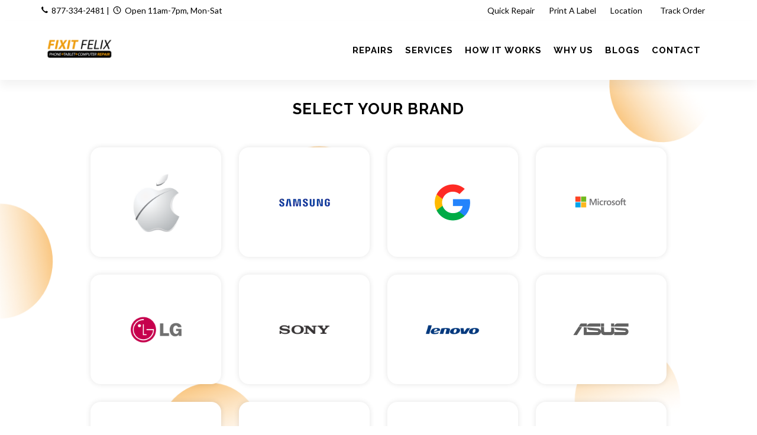

--- FILE ---
content_type: text/html; charset=UTF-8
request_url: https://www.fixitfelix.repair/c-tablet
body_size: 13124
content:
<!DOCTYPE html>
<html dir="ltr" lang="en-US">
<head>
	<meta name="viewport" content="width=device-width, initial-scale=1" />
	<meta http-equiv="content-type" content="text/html; charset=utf-8" />
	<!-- Document Title
	============================================= -->
	<meta name="keywords" content="" />
	<meta name="description" content="" />
	<title></title>
			<!-- Stylesheets
	============================================= -->
	<link href="https://fonts.googleapis.com/css?family=Lato:300,400,400i,700|Raleway:300,400,500,600,700|Crete+Round:400i" rel="stylesheet" type="text/css" />
	<link rel="stylesheet" href="https://www.fixitfelix.repair/css/style.css" type="text/css" />
	<link rel="stylesheet" href="https://www.fixitfelix.repair/css/color.css" type="text/css" /> 
	<link rel="stylesheet" href="https://www.fixitfelix.repair/css/icon-font.min.css" type="text/css" />
	<link rel="stylesheet" href="https://www.fixitfelix.repair/css/new-style.css" type="text/css" />
	<!-- <link rel="stylesheet" href="https://cdn.linearicons.com/free/1.0.0/icon-font.min.css"> -->
    
    
    
		<!-- SLIDER REVOLUTION 5.x CSS SETTINGS -->
			<script src="https://www.fixitfelix.repair/js/jquery.js"></script>
	<script src='https://www.google.com/recaptcha/api.js?onload=CaptchaCallback&render=explicit'></script>
    
        
	<!-- Google Tag Manager -->
<script>(function(w,d,s,l,i){w[l]=w[l]||[];w[l].push({'gtm.start':
new Date().getTime(),event:'gtm.js'});var f=d.getElementsByTagName(s)[0],
j=d.createElement(s),dl=l!='dataLayer'?'&l='+l:'';j.async=true;j.src=
'https://www.googletagmanager.com/gtm.js?id='+i+dl;f.parentNode.insertBefore(j,f);
})(window,document,'script','dataLayer','GTM-56VMPXJ');</script>
<!-- End Google Tag Manager --><script>
var online_booking_hide_price = '0';

var currency_symbol="$";
var disp_currency="prefix";
var is_space_between_currency_symbol="0";
var thousand_separator=",";
var decimal_separator=".";
var decimal_number="2";

var show_repair_item_price = '0';

function format_amount(amount) {
    var symbol_space="";
	if(is_space_between_currency_symbol == "1") {
		symbol_space=" "
	} else {
		symbol_space=""
	}

	if(disp_currency =="prefix") {
		return currency_symbol + symbol_space +amount;
	} else { 
	  return amount +symbol_space +currency_symbol;
	}
}

function formatMoney(n, c, d, t) {
	var c = isNaN(c = Math.abs(c)) ? decimal_number: c,
	d = d == undefined ?decimal_separator : d,
	t = t == undefined ? thousand_separator : t,
	s = n < 0 ? "-" : "",
	i = String(parseInt(n = Math.abs(Number(n)
 || 0).toFixed(c))),
	j = (j = i.length) > 3 ? j % 3 : 0;
	
	return s + (j ? i.substr(0, j) + t : "") + i.substr(j).replace(/(\d{3})(?=\d)/g, "$1" + t) + (c ? d + Math.abs(n - i).toFixed(c).slice(2) : "");
};
</script></head>


<body class="stretched no-transition inner-page" style="background:url(https://www.fixitfelix.repair/images/inner_pages_bg_image.png);" >
	
		
	<!-- Google Tag Manager (noscript) -->
<noscript><iframe src="https://www.googletagmanager.com/ns.html?id=GTM-56VMPXJ"
height="0" width="0" style="display:none;visibility:hidden"></iframe></noscript>
<!-- End Google Tag Manager (noscript) -->	<!-- Document Wrapper
	============================================= -->
	<div id="wrapper" class="clearfix">
		<!-- Top Bar
		============================================= -->
				<div id="top-bar" class="header_topbar"> 
			<div class="container clearfix"> 
				<div class="col_half nobottommargin store_detail">
					<p class="nobottommargin information_detail"><strong><i class="icon-call"></i></strong>&nbsp; <a href="tel:877-334-2481">877-334-2481</a> <span>|</span>&nbsp; <strong><i class="icon-line-clock"></i></strong>&nbsp; Open 11am-7pm, Mon-Sat</p>    
				</div>
				<div class="col_half col_last fright nobottommargin"> 
					<!-- Top Links
					============================================= -->
					<div class="rightside_information_link top-links"> 
													<ul>
															<li>
									<a class="myaccount " href="https://www.fixitfelix.repair/instant-repair-model" >Quick Repair</a>
																	</li>
															<li>
									<a class="myaccount " href="https://www.fixitfelix.repair/shipping-label" target="_blank">Print A Label</a>
																	</li>
															<li>
									<a class="myaccount " href="https://www.fixitfelix.repair/location" >Location&nbsp;<i class="fa fa-map-marker" aria-hidden="true"></i></a>
																	</li>
															<li>
									<a class="myaccount " href="https://www.fixitfelix.repair/order-track" >Track Order&nbsp;<i class="fa fa-compass" aria-hidden="true"></i></a>
																	</li>
														
														</ul>
											</div><!-- .top-links end -->
				</div>
			</div>
		</div><!-- #top-bar end -->
				<!-- Header
		============================================= -->
		<header id="header" class="fix_header_bg">
			<div id="header-wrap">
				<div id="primary-menu-trigger"><i class="icon-reorder"></i></div>
				<div class="container clearfix">	
					<div class="row header_full_width"> 
						<div id="top-header-logo" class="col-9 col-md-3">
							<!-- Logo
							============================================= -->
							<div id="logo">
								<a href="https://www.fixitfelix.repair/" class="header_logo" data-dark-logo="https://www.fixitfelix.repair/images/logo.png"><img src="https://www.fixitfelix.repair/images/logo.png" alt="FixItFelix.Repair" width="" height="100"></a>
								<a href="https://www.fixitfelix.repair/" class="sticky_logo" data-dark-logo="https://www.fixitfelix.repair/images/logo_fixed.png"><img src="https://www.fixitfelix.repair/images/logo_fixed.png" alt="FixItFelix.Repair" width="" height="80"></a>
								<!-- <a href="https://www.fixitfelix.repair/" class="retina-logo" data-dark-logo="https://www.fixitfelix.repair/images/logo_fixed.png"><img src="https://www.fixitfelix.repair/images/logo_fixed.png" alt="FixItFelix.Repair"></a> -->
							</div><!-- #logo end -->
						</div>
						<div id="top-search-col" class="col-3 col-md-9 main_menu_v_center_section pr-0">
							<!-- Primary Navigation
							============================================= -->
							<nav id="primary-menu"> 
																	<ul class="main_menu_section"> 
																													<li class=" ">
										<a href="https://www.fixitfelix.repair/repairs" class="" ><div>Repairs</div></a>
											<ul class="sub-menu brand-sub-menu"><li ><a href="https://www.fixitfelix.repair/phone">Phone</a><li ><a href="https://www.fixitfelix.repair/c-tablet">Tablet</a><li ><a href="https://www.fixitfelix.repair/computer">Computer</a><li ><a href="https://www.fixitfelix.repair/smartwatch">Smartwatch</a><li ><a href="https://www.fixitfelix.repair/game-console-repair">Game Consoles</a><li ><a href="https://www.fixitfelix.repair/other">Other</a></ul>										</li>
																													<li class="">
										<a href="https://www.fixitfelix.repair/services" class="" ><div>Services</div></a>
																					</li>
																													<li class="">
										<a href="https://www.fixitfelix.repair/how-it-works" class="" ><div>How it works</div></a>
																					</li>
																													<li class="">
										<a href="https://www.fixitfelix.repair/why" class="" ><div>Why Us</div></a>
																					</li>
																													<li class="">
										<a href="https://www.fixitfelix.repair/blog-list" class="" target="_blank"><div>Blogs</div></a>
																					</li>
																													<li class="">
										<a href="https://www.fixitfelix.repair/contact-us" class="" ><div>Contact</div></a>
																					</li>
																		</ul>
																
																
							</nav><!-- #primary-menu end -->
						</div>
					</div>
				</div>
			</div>
		</header><!-- #header end -->
				<div class="editAddress-modal modal fade newsletterPopup" id="NewsLetter" tabindex="-1" role="dialog" aria-labelledby="NewsLetterLabel" aria-hidden="true">
		  <div class="modal-dialog modal-lg">
				<div class="modal-content">
					<!--<div class="modal-header">
						<h4 class="modal-title" id="NewsLetterLabel"></h4>
						<button type="button" class="close" data-dismiss="modal" aria-hidden="true">&times;</button>
					</div>-->
					<div class="modal-body">
						<form class="mb-0" method="post" action="https://www.fixitfelix.repair/controllers/newsletter.php" id="newsletter">
							<div class="row">
								<div class="col-md-5">
									<img class="privy-element privy-image-element lazy" src="https://www.fixitfelix.repair/images/newsletter_main_img.webp">
								</div>
								<div class="col-md-7">
									<h2><strong>Be the first to know</strong></h2>
									<h3 class="mt-0 mb-3">Exclusive offer</h3>
									<div class="borderbox lightpink newsletter_fields">
										<div class="form-group">
											<input type="text" name="first_name" id="first_name" placeholder="First Name" class="sm-form-control" value="" required />
										</div>
										<div class="form-group">
											<input type="text" name="last_name" id="last_name" placeholder="Last Name" class="sm-form-control" value="" required />
										</div>
										<div class="form-group">
											<input type="email" name="email" id="email" placeholder="Email" class="sm-form-control" value="" required />
										</div>
																				<div class="form-group site-gcaptcha clearfix">
											<div id="nl_g_form_gcaptcha" style="transform:scale(0.8);transform-origin:0;-webkit-transform:scale(0.8);transform:scale(0.8);-webkit-transform-origin:0 0;transform-origin:0 0;"></div>
											<input type="hidden" id="nl_g_captcha_token" name="nl_g_captcha_token" value=""/>
										</div>
																				<script>
										var CaptchaCallback = function() {
											if(jQuery('#nl_g_form_gcaptcha').length) {
												grecaptcha.render('nl_g_form_gcaptcha', {
													'sitekey' : '6LdMG5AaAAAAAC54wbK3iC0_sgxuHKQOsmNeR_Lb',
													'callback' : onNlSubmitForm,
												});
											}
										};
										var onNlSubmitForm = function(response) {
											if(response.length == 0) {
												jQuery("#nl_g_captcha_token").val('');
											} else {
												jQuery("#nl_g_captcha_token").val('yes');
											}
										};
										</script>
																				<div class="form-group">
											<button type="submit" class="button button-3d nomargin">Submit</button>
											<input type="hidden" name="newsletter" id="newsletter" />
										</div>
									</div>
									<div class="borderbox lightpink resp_newsletter" style="display:none;">
										<div class="form-group">
											<button type="button" class="btn btn-secondary close_newsletter_popup" data-dismiss="modal">Close</button>
										</div>
									</div>
								</div>
							</div>
							<div class="row">
								<div class="col-md-12 text-center">
									<p class="mb-0 text-muted"><small>We use email marketing to send you product / services updates and promotional offers. You may withdraw your consent or manage your preferences at any time by clicking the unsubscribe link at the bottom of any of our marketing emails, or by emailing us at <?=fixitfelixmobilerepairs@gmail.com?>. You can view our Privacy Policy here.</small></p>
								</div>
							</div>
						</form>
					</div>
					<div class="modal-footer">
						<button type="button" class="btn btn-danger" data-dismiss="modal">Close</button>
					</div>
				</div>
		  </div>
		</div>
		<section id="model">
	<div class="container clearfix center brand">
		<div class="clear"></div>
		<div class="heading-block topmargin-sm bottommargin-sm center">
			<h3>Select <strong>your brand</strong></h3> 
			
			
			
		</div>
		  
		<ul class="clients-grid grid-6 bottommargin-sm clearfix brand_category_selection center-grid device-brands">
							<li>	<a href="https://www.fixitfelix.repair/c-tablet/apple" class="d-flex align-items-center">
					    <!-- <div class="arrow"><i class="icon-check"></i></div> -->
						<div class="inner mx-auto">
							<img src="https://www.fixitfelix.repair/images/brand/20190903072004.png" alt="Apple">						</div>
					</a>
				</li>
							<li>	<a href="https://www.fixitfelix.repair/c-tablet/samsung" class="d-flex align-items-center">
					    <!-- <div class="arrow"><i class="icon-check"></i></div> -->
						<div class="inner mx-auto">
							<img src="https://www.fixitfelix.repair/images/brand/20201002055619.png" alt="Samsung">						</div>
					</a>
				</li>
							<li>	<a href="https://www.fixitfelix.repair/c-tablet/google" class="d-flex align-items-center">
					    <!-- <div class="arrow"><i class="icon-check"></i></div> -->
						<div class="inner mx-auto">
							<img src="https://www.fixitfelix.repair/images/brand/20201002055440.png" alt="Google">						</div>
					</a>
				</li>
							<li>	<a href="https://www.fixitfelix.repair/c-tablet/microsoft" class="d-flex align-items-center">
					    <!-- <div class="arrow"><i class="icon-check"></i></div> -->
						<div class="inner mx-auto">
							<img src="https://www.fixitfelix.repair/images/brand/20210407224528.png" alt="Microsoft">						</div>
					</a>
				</li>
							<li>	<a href="https://www.fixitfelix.repair/c-tablet/lg" class="d-flex align-items-center">
					    <!-- <div class="arrow"><i class="icon-check"></i></div> -->
						<div class="inner mx-auto">
							<img src="https://www.fixitfelix.repair/images/brand/20190903072044.png" alt="LG">						</div>
					</a>
				</li>
							<li>	<a href="https://www.fixitfelix.repair/c-tablet/sony" class="d-flex align-items-center">
					    <!-- <div class="arrow"><i class="icon-check"></i></div> -->
						<div class="inner mx-auto">
							<img src="https://www.fixitfelix.repair/images/brand/20190903072107.png" alt="SONY">						</div>
					</a>
				</li>
							<li>	<a href="https://www.fixitfelix.repair/c-tablet/lenovo" class="d-flex align-items-center">
					    <!-- <div class="arrow"><i class="icon-check"></i></div> -->
						<div class="inner mx-auto">
							<img src="https://www.fixitfelix.repair/images/brand/20190903072124.png" alt="lenovo">						</div>
					</a>
				</li>
							<li>	<a href="https://www.fixitfelix.repair/c-tablet/asus" class="d-flex align-items-center">
					    <!-- <div class="arrow"><i class="icon-check"></i></div> -->
						<div class="inner mx-auto">
							<img src="https://www.fixitfelix.repair/images/brand/20220325233439.png" alt="Asus">						</div>
					</a>
				</li>
							<li>	<a href="https://www.fixitfelix.repair/c-tablet/amazon-repairs" class="d-flex align-items-center">
					    <!-- <div class="arrow"><i class="icon-check"></i></div> -->
						<div class="inner mx-auto">
							<img src="https://www.fixitfelix.repair/images/brand/20220326001648.png" alt="Amazon">						</div>
					</a>
				</li>
							<li>	<a href="https://www.fixitfelix.repair/c-tablet/alcatel" class="d-flex align-items-center">
					    <!-- <div class="arrow"><i class="icon-check"></i></div> -->
						<div class="inner mx-auto">
							<img src="https://www.fixitfelix.repair/images/brand/20220325235340.png" alt="Alcatel">						</div>
					</a>
				</li>
							<li>	<a href="https://www.fixitfelix.repair/c-tablet/coolpad-repairs" class="d-flex align-items-center">
					    <!-- <div class="arrow"><i class="icon-check"></i></div> -->
						<div class="inner mx-auto">
							<img src="https://www.fixitfelix.repair/images/brand/20220326004138.png" alt="CoolPad">						</div>
					</a>
				</li>
							<li>	<a href="https://www.fixitfelix.repair/c-tablet/huawei" class="d-flex align-items-center">
					    <!-- <div class="arrow"><i class="icon-check"></i></div> -->
						<div class="inner mx-auto">
							<img src="https://www.fixitfelix.repair/images/brand/20190903072035.png" alt="Huawei">						</div>
					</a>
				</li>
					</ul>
				<div class="promo promo-border bottommargin-sm topmargin-sm promocode_section">
			<h3>Can't find a model you're looking for?</h3>
			<span>Get in touch for a free estimate and see how we can help.</span>
			<a href="#" class="button button-xlarge button-rounded" data-toggle="modal" data-target="#MissingProduct">Quote Request</a>
		</div> 
			</div>
	</section>
<div class="editAddress-modal modal fade HelpPopup" id="MissingProduct" tabindex="-1" role="dialog" aria-labelledby="myModalLabel" aria-hidden="true">
  <div class="modal-dialog">
	<div class="modal-content">
		<form method="post" action="https://www.fixitfelix.repair/controllers/model.php" id="req_quote_form" class="nobottommargin">
			<div class="modal-header">
			  <h4 class="modal-title" id="myModalLabel">Quote Request</h4>
			  <button type="button" class="close" data-dismiss="modal" aria-hidden="true">&times;</button>
			</div>
			<div class="modal-body">
				<h4 class="nobottommargin">Can't Find Your Device?</h4>
				<p>If you do not see your device please fill out the form below and we will get back to you ASAP. Please add the model number to your device if you can locate it to make it easier for us to reserve the proper parts for your repair. Please also feel free to give us a call during business hours and we will be happy to help.</p>
				<div class="form-row">
					<div class="form-group col-md-12">
					<input type="text" name="name" id="name" placeholder="Enter name" class="form-control" value="" />
					</div>
					<div class="form-group col-md-12">
					<input type="tel" id="cell_phone" name="cell_phone" class="form-control" placeholder="Enter phone" value="">
					<input type="hidden" name="phone" id="phone" />
					</div>
					<div class="form-group col-md-12">
					<input type="text" name="email" id="email" placeholder="Enter email" class="form-control" value="" />
					</div>
					<div class="form-group col-md-12">
					<input type="text" name="item_name" id="item_name" placeholder="Enter name of your item" class="form-control" />
					</div>
					<div class="form-group col-md-12">
					<textarea name="message" id="message" placeholder="Enter message" class="form-control"></textarea>
					</div>
											<div class="form-group col-md-12">
							<div id="g_form_gcaptcha"></div>
							<input type="hidden" id="g_captcha_token" name="g_captcha_token" value=""/>
						</div>
										<!--<div class="form-group col-md-12">
						<button type="submit" class="btn btn-primary mt-0">Submit</button>
						<input type="hidden" name="missing_product" id="missing_product" />
					</div>-->
				</div>
								<input type="hidden" name="csrf_token" value="ccdb52d473679b7d4eef5158deb60026ce9a6fb2becc2d235e62b125e9260102">
			</div>
			<div class="modal-footer">
				<button type="submit" class="button mt-0">Submit</button>
				<input type="hidden" name="missing_product" id="missing_product" />
				<button type="button" class="button button-danger mt-0" data-dismiss="modal">Close</button>
			</div>
		</form>
	</div>
  </div>
</div>
<script>
var CaptchaCallback = function() {
	if(jQuery('#g_form_gcaptcha').length) {
		grecaptcha.render('g_form_gcaptcha', {
			'sitekey' : '6LdMG5AaAAAAAC54wbK3iC0_sgxuHKQOsmNeR_Lb',
			'callback' : onSubmitForm,
		});
	}
};
var onSubmitForm = function(response) {
	if(response.length == 0) {
		jQuery("#g_captcha_token").val('');
	} else {
		//$(".sbmt_button").removeAttr("disabled");
		jQuery("#g_captcha_token").val('yes');
	}
};
(function( $ ) {
	$(function() {
		var telInput = document.querySelector("#cell_phone");
		var itiTel = window.intlTelInput(telInput, {
		  allowDropdown: false,
		  initialCountry: "us",
		  geoIpLookup: function(callback) {
			$.get('https://ipinfo.io', function() {}, "jsonp").always(function(resp) {
			  var countryCode = (resp && resp.country) ? resp.country : "";
			  callback(countryCode);
			});
		  },
		  utilsScript: "https://www.fixitfelix.repair/js/intlTelInput-utils.js"
		});
		$('#req_quote_form').bootstrapValidator({
				fields: {
					name: {
						validators: {
							stringLength: {
								min: 1,
							},
							notEmpty: {
								message: 'Please enter name'
							}
						}
					},
					cell_phone: {
						validators: {
							callback: {
								message: 'Please enter valid phone number',
								callback: function(value, validator, $field) {
									if(itiTel.isValidNumber()) {
										var phone_number = itiTel.getNumber();
										$("#phone").val(phone_number);
										return true;
									} else {
										return false;
									}
								}
							}
						}
					},
					email: {
						validators: {
							notEmpty: {
								message: 'Please enter email'
							},
							emailAddress: {
								message: 'Please enter email'
							}
						}
					},
					item_name: { 
						validators: {
							notEmpty: {
								message: 'Please enter item name'
							}
						}
					},
					message: {
						validators: {
							notEmpty: {
								message: 'Please enter your message'
							}
						}
					}
				}
			}).on('success.form.bv', function(e) {
			$('#req_quote_form').data('bootstrapValidator').resetForm();
			// Prevent form submission
			e.preventDefault();
			// Get the form instance
			var $form = $(e.target);
			// Get the BootstrapValidator instance
			var bv = $form.data('bootstrapValidator');
			// Use Ajax to submit form data
			$.post($form.attr('action'), $form.serialize(), function(result) {
				console.log(result);
			}, 'json');
		});
	});
})(jQuery);
</script>		<!-- Footer
		============================================= -->
		<footer id="footer"  >
						<div class="container">
				<!-- Footer Widgets
				============================================= -->
				<div class="footer-widgets-wrap pb-3 clearfix">
					<div class="row clearfix">
						<div class="col-lg-7">
							<div class="row clearfix">
							  							  	<div class="col-md-4 col-lg-4 col-sm-4 col-6 bottommargin-sm">
									<div class="widget widget_links app_landing_widget_link clearfix">
										<h4>WE</h4>
										<ul>
										  											  <li >
												<a class="" href="https://www.fixitfelix.repair/contact-us" >Contact Us</a>
																							  </li>
										  											  <li >
												<a class="" href="https://www.fixitfelix.repair/write-a-review" >Write A Review</a>
																							  </li>
										  											  <li >
												<a class="" href="https://www.fixitfelix.repair/bulk-repair-form" >Bulk Repair</a>
																							  </li>
										  											  <li >
												<a class="" href="https://www.fixitfelix.repair/missing-product-form" >Custom Quote</a>
																							  </li>
										  										</ul>
								  </div>
							   </div>
							  							  <div class="col-md-4 col-lg-4 col-sm-4 col-6 bottommargin-sm">
									<div class="widget widget_links app_landing_widget_link clearfix">
								<h4>BUY/SELL/FIX</h4>
								<ul>
								  									  <li >
										<a class="" href="https://www.fixitfelix.repair/unlocks" >Unlocks</a>
																			  </li>
								  									  <li >
										<a class="Faqs" href="https://www.fixitfelix.repair/faqs" >Faqs</a>
																			  </li>
								  									  <li >
										<a class="" href="https://www.fixitfelix.repair/services" >Services</a>
																			  </li>
								  								</ul>
							  </div>
							  </div>
							  							  <div class="col-md-4 col-lg-4 col-sm-4 bottommargin-sm">
									<div class="widget widget_links app_landing_widget_link clearfix">
								<h4>PHONES</h4>
								<ul>
								  									  <li >
										<a class="" href="https://www.fixitfelix.repair/how-it-works" >How it works</a>
																			  </li>
								  									  <li >
										<a class="" href="https://www.fixitfelix.repair/why" >Why use us?</a>
																			  </li>
								  									  <li >
										<a class="" href="https://www.fixitfelix.repair/privacy-policy" >Privacy Policy</a>
																			  </li>
								  									  <li >
										<a class="" href="https://www.fixitfelix.repair/terms-and-conditions" >Terms & Conditions</a>
																			  </li>
								  								</ul>
							  </div>
							  </div>
							  							</div>
						</div>

						<div class="col-lg-5">
							
							<div class="widget clearfix"> 
								<div class="widget notopmargin clearfix"> 
								<div class="row clearfix">
									<div class="col-lg-12 bottommargin-sm clearfix">
																					<img src="https://www.fixitfelix.repair/images/footer_logo.png" alt="FixItFelix.Repair" style="display:block;" class="bottommargin-sm bottom-logo" width="" height="">
																				
										<form id="footer_signup_form" action="https://www.fixitfelix.repair/signup" method="get" class="nobottommargin">
											<div class="input-group signup_button">
												<div class="input-group-prepend">
													<div class="input-group-text"><i class="icon-email2"></i></div>
												</div>
												<input type="email" name="email" id="email" class="form-control required email" placeholder="Enter your Email..." required>
												<div class="input-group-append">
													<button class="btn btn-info" type="submit">Signup</button>
												</div>
											</div>
										</form>
									</div>
								</div>
							</div>
								<div class="row clearfix">
									<div class="col-lg-12 bottommargin-sm clearfix center_content">
										
																			</div>
								</div>
							</div>
							

							
						</div>
					</div>
				</div>
			</div>
						
						<div id="copyrights" class="nobg border-top footer_bottom">  
				<div class="container clearfix">
					<div class="row">
						<div class="col-md-6">
							© 2022 Fix It Felix. All rights reserved.						</div>
						<div class="col-md-6">
						  							  	<div class="copyrights-menu copyright-links clearfix text-right">
								  											<a class="" href="https://www.fixitfelix.repair/terms-and-conditions" >Terms & Conditions</a> <span class='bottom_footer'>/</span>   
								  										<a class="" href="https://www.fixitfelix.repair/privacy-policy" >Privacy Policy</a>    
								  							  	</div> 
						  							</div>
					</div>
				</div>
			</div><!-- #copyrights end -->
			<!-- Copyrights ============================================= -->
						
			
			            
                        <div class="sticky_call">
		        <div class="float-sm">
				  <div class="fl-fl float-whatsapp">
				    <a href="tel:877-334-2481"><i class="icon-call" aria-hidden="true"></i></a>
				  </div>
                </div>
			</div>
            				  	
		</footer><!-- #footer end -->
		
	</div><!-- #wrapper end -->
	
	
	
	
	
	<!-- Go To Top
	============================================= -->
	<div id="gotoTop" class="icon-angle-up"></div>
	<!-- External JavaScripts
	============================================= -->
	
		
	<script src="https://www.fixitfelix.repair/js/plugins.js"></script>
	<!-- Footer Scripts
	============================================= -->
	<script src="https://www.fixitfelix.repair/js/functions.js"></script>

	<!-- SLIDER REVOLUTION 5.x SCRIPTS  -->
	
	<!-- DatePicker JS -->
	<script src="https://www.fixitfelix.repair/js/components/datepicker.js"></script>
	<script src="https://www.fixitfelix.repair/js/jquery.autocomplete.min.js"></script>
	<script src="https://www.fixitfelix.repair/js/intlTelInput.js"></script>
	<script src="https://www.fixitfelix.repair/js/bootstrapvalidator.min.js"></script>
	<script src="https://www.fixitfelix.repair/js/slick.min.js"></script>
	<script src="https://www.fixitfelix.repair/js/jquery.matchHeight-min.js"></script>
	<script src="https://www.fixitfelix.repair/js/jquery.blockUI.js"></script>

	
	<script>
	var tpj=jQuery;
	tpj.noConflict();
	
	tpj(document).ready(function() {

		tpj('.home-slide').on('init', function () {
			tpj('.home-slide').css('visibility', 'visible');
		});

		tpj('.home-slide').slick({
						
			autoplay: true,
			autoplaySpeed: 3000,
			slidesToShow: 1,
			slidesToScroll: 1,
			arrows: false,
			fade: true,
			dots: false,
			centerMode: true,
			
		});

	
		// var apiRevoSlider = tpj('#rev_slider_ishop').show().revolution(
		// {
		// 	sliderType:"standard",
		// 	jsFileLocation:"https://www.fixitfelix.repair/include/rs-plugin/js/",
		// 	sliderLayout:"fullwidth",
		// 	dottedOverlay:"none",
		// 	delay:9000,
		// 	navigation: {},
		// 	responsiveLevels:[1200,992,768,480,320],
		// 	gridwidth:1140,
		// 	gridheight:500,
		// 	lazyType:"none",
		// 	shadow:0,
		// 	spinner:"off",
		// 	autoHeight:"off",
		// 	disableProgressBar:"on",
		// 	hideThumbsOnMobile:"off",
		// 	hideSliderAtLimit:0,
		// 	hideCaptionAtLimit:0,
		// 	hideAllCaptionAtLilmit:0,
		// 	debugMode:false,
		// 	fallbacks: {
		// 		simplifyAll:"off",
		// 		disableFocusListener:false,
		// 	},
		// 	navigation: {
		// 		keyboardNavigation:"off",
		// 		keyboard_direction: "horizontal",
		// 		mouseScrollNavigation:"off",
		// 		onHoverStop:"off",
		// 		touch:{
		// 			touchenabled:"on",
		// 			swipe_threshold: 75,
		// 			swipe_min_touches: 1,
		// 			swipe_direction: "horizontal",
		// 			drag_block_vertical: false
		// 		},
		// 		arrows: {
		// 			style: "ares",
		// 			enable: true,
		// 			hide_onmobile: false,
		// 			hide_onleave: false,
		// 			tmp: '<div class="tp-title-wrap">	<span class="tp-arr-titleholder">{{title}}</span> </div>',
		// 			left: {
		// 				h_align: "left",
		// 				v_align: "center",
		// 				h_offset: 10,
		// 				v_offset: 0
		// 			},
		// 			right: {
		// 				h_align: "right",
		// 				v_align: "center",
		// 				h_offset: 10,
		// 				v_offset: 0
		// 			}
		// 		}
		// 	}
		// });
	
		// apiRevoSlider.bind("revolution.slide.onloaded",function (e) {
		// 	SEMICOLON.slider.sliderParallaxDimensions();
		// });
		
		tpj('.srch_list_of_model').autocomplete({
			serviceUrl: '/ajax/get_autocomplete_data.php',
			onSelect: function(suggestion) {
				window.location.href = suggestion.url;
			},
			onHint: function (hint) {
				console.log("onHint");
			},
			onInvalidateSelection: function() {
				console.log("onInvalidateSelection");
			},
			onSearchStart: function(params) {
				console.log("onSearchStart");
			},
			onHide: function(container) {
				console.log("onHide");
			},
			onSearchComplete: function (query, suggestions) {
				console.log("onSearchComplete",suggestions);
			},
			//showNoSuggestionNotice: true,
			//noSuggestionNotice: "We didn't find any matching devices...",
		});
		
		tpj('.srch_list_of_model').keydown(function(event) {
			//if(event.keyCode == 13 && $(this).val() == "") {
			if(event.keyCode == 13) {
			  return false;
			}
		});
		
	}); 
	//ready
	
	tpj(document).ready(function($) {
	
		$('#footer_signup_form').bootstrapValidator({
			fields: {
				email: {
					validators: {
						notEmpty: {
							message: 'Please enter email address'
						},
						emailAddress: {
							message: 'Please enter valid email address'
						}
					}
				}
			}
		}).on('success.form.bv', function(e) {
            $('#footer_signup_form').data('bootstrapValidator').resetForm();

            // Prevent form submission
            e.preventDefault();

            // Get the form instance
            var $form = $(e.target);

            // Get the BootstrapValidator instance
            var bv = $form.data('bootstrapValidator');

            // Use Ajax to submit form data
            $.post($form.attr('action'), $form.serialize(), function(result) {
                console.log(result);
            }, 'json');
        });

		//START for Newsletter form
		$('#newsletter').on('submit', function(e) {
			e.preventDefault();
			var post_data = $('#newsletter').serialize();
			$.ajax({
				type: "POST",
				url:"https://www.fixitfelix.repair/ajax/newsletter.php",
				data:  new FormData(this),
				contentType: false,
				cache: false,
				processData:false,
				success:function(data) {
					if(data!="") {
						var form_data = JSON.parse(data);
						if(form_data.status == true) {
							$('.resp_newsletter').prepend('<div class="alert alert-success alert-dismissable"><button type="button" class="close" data-dismiss="alert" aria-hidden="true">�</button>'+form_data.msg+'</div>');
							$('.newsletter_fields').hide();
							$('.resp_newsletter').show();
						} else {
							alert(form_data.msg);
							return false;
						}
					}
				}
			});
		});

		
		
		$('.btn-close, .close_newsletter_popup').click(function() {
		  $('#NewsLetter').modal('hide');
		  $('.newsletter_fields').show();
		  $('.resp_newsletter').hide();
		  $(".newsletter_fields input[type=text]").val('');
		  $(".newsletter_fields input[type=email]").val('');
		});
		//END for Newsletter form

		//START for check booking available
        var disabled_date_arr = ["2021-12-28","2021-12-29","2022-01-01","2022-01-04"];
		$('.repair_appt_date').datepicker({
			autoclose: true,
			startDate: "today",
			todayHighlight: true,
            beforeShowDay: function (date) {
              //var dmy = date.getFullYear() + "-" + ((date.getMonth() + 1)<10 ? "0"+(date.getMonth() + 1) : (date.getMonth() + 1)) + "-" + date.getDate();

                var dd = (date.getDate() < 10 ? '0' : '') + date.getDate();
                var MM = ((date.getMonth() + 1) < 10 ? '0' : '') + (date.getMonth() + 1);
                var yyyy = date.getFullYear();

                var dmy=yyyy+'-'+MM+'-'+dd;

                if(disabled_date_arr.indexOf(dmy) != -1) {
                    return false;
                }
           }
		}).on('changeDate', function(e) {
			getTimeSlotListByDate();		});
		$('.repair_time_slot').on('change', function(e) {
			check_booking_available();
		});
		//END for check booking available

		$('.datepicker').datepicker({autoclose:true});

		// setTimeout(function () {
			$('.portfolio-item .inner, .testimonial, .clients-grid li a').matchHeight();
			
		// }, 4000);


				$('.model-details-panel .icon-remove-circle').show();
		$('.model-details-panel .icon-ok-circle').hide();
		$('.model-details-panel .acc_content').show();
				
/*var loading = '[data-uri]';

$('.lazy').Lazy({
	delay:2000,
	effect: 'show',
	effectTime: 1000,
	visibleOnly: true,
	defaultImage: loading,
});*/

	});
	
	function block_div(div_id){
		// Block Element
		tpj("#"+div_id).block({
			message: '<i class="icon-spinner icon-spin"></i>',
			overlayCSS: {
				backgroundColor: '#FFF',
				cursor: 'wait',
			},
			css: {
				border: 0,
				padding: 0,
				backgroundColor: 'none'
			}
		});
	}
	
	function unblock_div(div_id){
		tpj("#"+div_id).unblock();
	}


	/***parallax***/

	window.onmousemove=function(e){

		let moveNum=(e.pageX/innerWidth)*180; 
		let moveNum2=(e.pageY/innerHeight)*180;

		let newNum=((e.pageX - innerWidth/2)/(innerWidth/2));
		let newNum2=((e.pageY - innerHeight/2)/(innerHeight/2));

		//console.log(newNum)
		
		//console.log(document.querySelector(".parallax"));
		if(document.querySelector(".parallax")){
			document.querySelector(".parallax").style.transform=`translate(${-0 - (newNum*10)}%,${-0 - (newNum2*10)}%)`
		}
	}
	
	</script>

  </body>
</html>

--- FILE ---
content_type: text/html; charset=utf-8
request_url: https://www.google.com/recaptcha/api2/anchor?ar=1&k=6LdMG5AaAAAAAC54wbK3iC0_sgxuHKQOsmNeR_Lb&co=aHR0cHM6Ly93d3cuZml4aXRmZWxpeC5yZXBhaXI6NDQz&hl=en&v=7gg7H51Q-naNfhmCP3_R47ho&size=normal&anchor-ms=20000&execute-ms=30000&cb=ax3ombdf9g1m
body_size: 50052
content:
<!DOCTYPE HTML><html dir="ltr" lang="en"><head><meta http-equiv="Content-Type" content="text/html; charset=UTF-8">
<meta http-equiv="X-UA-Compatible" content="IE=edge">
<title>reCAPTCHA</title>
<style type="text/css">
/* cyrillic-ext */
@font-face {
  font-family: 'Roboto';
  font-style: normal;
  font-weight: 400;
  font-stretch: 100%;
  src: url(//fonts.gstatic.com/s/roboto/v48/KFO7CnqEu92Fr1ME7kSn66aGLdTylUAMa3GUBHMdazTgWw.woff2) format('woff2');
  unicode-range: U+0460-052F, U+1C80-1C8A, U+20B4, U+2DE0-2DFF, U+A640-A69F, U+FE2E-FE2F;
}
/* cyrillic */
@font-face {
  font-family: 'Roboto';
  font-style: normal;
  font-weight: 400;
  font-stretch: 100%;
  src: url(//fonts.gstatic.com/s/roboto/v48/KFO7CnqEu92Fr1ME7kSn66aGLdTylUAMa3iUBHMdazTgWw.woff2) format('woff2');
  unicode-range: U+0301, U+0400-045F, U+0490-0491, U+04B0-04B1, U+2116;
}
/* greek-ext */
@font-face {
  font-family: 'Roboto';
  font-style: normal;
  font-weight: 400;
  font-stretch: 100%;
  src: url(//fonts.gstatic.com/s/roboto/v48/KFO7CnqEu92Fr1ME7kSn66aGLdTylUAMa3CUBHMdazTgWw.woff2) format('woff2');
  unicode-range: U+1F00-1FFF;
}
/* greek */
@font-face {
  font-family: 'Roboto';
  font-style: normal;
  font-weight: 400;
  font-stretch: 100%;
  src: url(//fonts.gstatic.com/s/roboto/v48/KFO7CnqEu92Fr1ME7kSn66aGLdTylUAMa3-UBHMdazTgWw.woff2) format('woff2');
  unicode-range: U+0370-0377, U+037A-037F, U+0384-038A, U+038C, U+038E-03A1, U+03A3-03FF;
}
/* math */
@font-face {
  font-family: 'Roboto';
  font-style: normal;
  font-weight: 400;
  font-stretch: 100%;
  src: url(//fonts.gstatic.com/s/roboto/v48/KFO7CnqEu92Fr1ME7kSn66aGLdTylUAMawCUBHMdazTgWw.woff2) format('woff2');
  unicode-range: U+0302-0303, U+0305, U+0307-0308, U+0310, U+0312, U+0315, U+031A, U+0326-0327, U+032C, U+032F-0330, U+0332-0333, U+0338, U+033A, U+0346, U+034D, U+0391-03A1, U+03A3-03A9, U+03B1-03C9, U+03D1, U+03D5-03D6, U+03F0-03F1, U+03F4-03F5, U+2016-2017, U+2034-2038, U+203C, U+2040, U+2043, U+2047, U+2050, U+2057, U+205F, U+2070-2071, U+2074-208E, U+2090-209C, U+20D0-20DC, U+20E1, U+20E5-20EF, U+2100-2112, U+2114-2115, U+2117-2121, U+2123-214F, U+2190, U+2192, U+2194-21AE, U+21B0-21E5, U+21F1-21F2, U+21F4-2211, U+2213-2214, U+2216-22FF, U+2308-230B, U+2310, U+2319, U+231C-2321, U+2336-237A, U+237C, U+2395, U+239B-23B7, U+23D0, U+23DC-23E1, U+2474-2475, U+25AF, U+25B3, U+25B7, U+25BD, U+25C1, U+25CA, U+25CC, U+25FB, U+266D-266F, U+27C0-27FF, U+2900-2AFF, U+2B0E-2B11, U+2B30-2B4C, U+2BFE, U+3030, U+FF5B, U+FF5D, U+1D400-1D7FF, U+1EE00-1EEFF;
}
/* symbols */
@font-face {
  font-family: 'Roboto';
  font-style: normal;
  font-weight: 400;
  font-stretch: 100%;
  src: url(//fonts.gstatic.com/s/roboto/v48/KFO7CnqEu92Fr1ME7kSn66aGLdTylUAMaxKUBHMdazTgWw.woff2) format('woff2');
  unicode-range: U+0001-000C, U+000E-001F, U+007F-009F, U+20DD-20E0, U+20E2-20E4, U+2150-218F, U+2190, U+2192, U+2194-2199, U+21AF, U+21E6-21F0, U+21F3, U+2218-2219, U+2299, U+22C4-22C6, U+2300-243F, U+2440-244A, U+2460-24FF, U+25A0-27BF, U+2800-28FF, U+2921-2922, U+2981, U+29BF, U+29EB, U+2B00-2BFF, U+4DC0-4DFF, U+FFF9-FFFB, U+10140-1018E, U+10190-1019C, U+101A0, U+101D0-101FD, U+102E0-102FB, U+10E60-10E7E, U+1D2C0-1D2D3, U+1D2E0-1D37F, U+1F000-1F0FF, U+1F100-1F1AD, U+1F1E6-1F1FF, U+1F30D-1F30F, U+1F315, U+1F31C, U+1F31E, U+1F320-1F32C, U+1F336, U+1F378, U+1F37D, U+1F382, U+1F393-1F39F, U+1F3A7-1F3A8, U+1F3AC-1F3AF, U+1F3C2, U+1F3C4-1F3C6, U+1F3CA-1F3CE, U+1F3D4-1F3E0, U+1F3ED, U+1F3F1-1F3F3, U+1F3F5-1F3F7, U+1F408, U+1F415, U+1F41F, U+1F426, U+1F43F, U+1F441-1F442, U+1F444, U+1F446-1F449, U+1F44C-1F44E, U+1F453, U+1F46A, U+1F47D, U+1F4A3, U+1F4B0, U+1F4B3, U+1F4B9, U+1F4BB, U+1F4BF, U+1F4C8-1F4CB, U+1F4D6, U+1F4DA, U+1F4DF, U+1F4E3-1F4E6, U+1F4EA-1F4ED, U+1F4F7, U+1F4F9-1F4FB, U+1F4FD-1F4FE, U+1F503, U+1F507-1F50B, U+1F50D, U+1F512-1F513, U+1F53E-1F54A, U+1F54F-1F5FA, U+1F610, U+1F650-1F67F, U+1F687, U+1F68D, U+1F691, U+1F694, U+1F698, U+1F6AD, U+1F6B2, U+1F6B9-1F6BA, U+1F6BC, U+1F6C6-1F6CF, U+1F6D3-1F6D7, U+1F6E0-1F6EA, U+1F6F0-1F6F3, U+1F6F7-1F6FC, U+1F700-1F7FF, U+1F800-1F80B, U+1F810-1F847, U+1F850-1F859, U+1F860-1F887, U+1F890-1F8AD, U+1F8B0-1F8BB, U+1F8C0-1F8C1, U+1F900-1F90B, U+1F93B, U+1F946, U+1F984, U+1F996, U+1F9E9, U+1FA00-1FA6F, U+1FA70-1FA7C, U+1FA80-1FA89, U+1FA8F-1FAC6, U+1FACE-1FADC, U+1FADF-1FAE9, U+1FAF0-1FAF8, U+1FB00-1FBFF;
}
/* vietnamese */
@font-face {
  font-family: 'Roboto';
  font-style: normal;
  font-weight: 400;
  font-stretch: 100%;
  src: url(//fonts.gstatic.com/s/roboto/v48/KFO7CnqEu92Fr1ME7kSn66aGLdTylUAMa3OUBHMdazTgWw.woff2) format('woff2');
  unicode-range: U+0102-0103, U+0110-0111, U+0128-0129, U+0168-0169, U+01A0-01A1, U+01AF-01B0, U+0300-0301, U+0303-0304, U+0308-0309, U+0323, U+0329, U+1EA0-1EF9, U+20AB;
}
/* latin-ext */
@font-face {
  font-family: 'Roboto';
  font-style: normal;
  font-weight: 400;
  font-stretch: 100%;
  src: url(//fonts.gstatic.com/s/roboto/v48/KFO7CnqEu92Fr1ME7kSn66aGLdTylUAMa3KUBHMdazTgWw.woff2) format('woff2');
  unicode-range: U+0100-02BA, U+02BD-02C5, U+02C7-02CC, U+02CE-02D7, U+02DD-02FF, U+0304, U+0308, U+0329, U+1D00-1DBF, U+1E00-1E9F, U+1EF2-1EFF, U+2020, U+20A0-20AB, U+20AD-20C0, U+2113, U+2C60-2C7F, U+A720-A7FF;
}
/* latin */
@font-face {
  font-family: 'Roboto';
  font-style: normal;
  font-weight: 400;
  font-stretch: 100%;
  src: url(//fonts.gstatic.com/s/roboto/v48/KFO7CnqEu92Fr1ME7kSn66aGLdTylUAMa3yUBHMdazQ.woff2) format('woff2');
  unicode-range: U+0000-00FF, U+0131, U+0152-0153, U+02BB-02BC, U+02C6, U+02DA, U+02DC, U+0304, U+0308, U+0329, U+2000-206F, U+20AC, U+2122, U+2191, U+2193, U+2212, U+2215, U+FEFF, U+FFFD;
}
/* cyrillic-ext */
@font-face {
  font-family: 'Roboto';
  font-style: normal;
  font-weight: 500;
  font-stretch: 100%;
  src: url(//fonts.gstatic.com/s/roboto/v48/KFO7CnqEu92Fr1ME7kSn66aGLdTylUAMa3GUBHMdazTgWw.woff2) format('woff2');
  unicode-range: U+0460-052F, U+1C80-1C8A, U+20B4, U+2DE0-2DFF, U+A640-A69F, U+FE2E-FE2F;
}
/* cyrillic */
@font-face {
  font-family: 'Roboto';
  font-style: normal;
  font-weight: 500;
  font-stretch: 100%;
  src: url(//fonts.gstatic.com/s/roboto/v48/KFO7CnqEu92Fr1ME7kSn66aGLdTylUAMa3iUBHMdazTgWw.woff2) format('woff2');
  unicode-range: U+0301, U+0400-045F, U+0490-0491, U+04B0-04B1, U+2116;
}
/* greek-ext */
@font-face {
  font-family: 'Roboto';
  font-style: normal;
  font-weight: 500;
  font-stretch: 100%;
  src: url(//fonts.gstatic.com/s/roboto/v48/KFO7CnqEu92Fr1ME7kSn66aGLdTylUAMa3CUBHMdazTgWw.woff2) format('woff2');
  unicode-range: U+1F00-1FFF;
}
/* greek */
@font-face {
  font-family: 'Roboto';
  font-style: normal;
  font-weight: 500;
  font-stretch: 100%;
  src: url(//fonts.gstatic.com/s/roboto/v48/KFO7CnqEu92Fr1ME7kSn66aGLdTylUAMa3-UBHMdazTgWw.woff2) format('woff2');
  unicode-range: U+0370-0377, U+037A-037F, U+0384-038A, U+038C, U+038E-03A1, U+03A3-03FF;
}
/* math */
@font-face {
  font-family: 'Roboto';
  font-style: normal;
  font-weight: 500;
  font-stretch: 100%;
  src: url(//fonts.gstatic.com/s/roboto/v48/KFO7CnqEu92Fr1ME7kSn66aGLdTylUAMawCUBHMdazTgWw.woff2) format('woff2');
  unicode-range: U+0302-0303, U+0305, U+0307-0308, U+0310, U+0312, U+0315, U+031A, U+0326-0327, U+032C, U+032F-0330, U+0332-0333, U+0338, U+033A, U+0346, U+034D, U+0391-03A1, U+03A3-03A9, U+03B1-03C9, U+03D1, U+03D5-03D6, U+03F0-03F1, U+03F4-03F5, U+2016-2017, U+2034-2038, U+203C, U+2040, U+2043, U+2047, U+2050, U+2057, U+205F, U+2070-2071, U+2074-208E, U+2090-209C, U+20D0-20DC, U+20E1, U+20E5-20EF, U+2100-2112, U+2114-2115, U+2117-2121, U+2123-214F, U+2190, U+2192, U+2194-21AE, U+21B0-21E5, U+21F1-21F2, U+21F4-2211, U+2213-2214, U+2216-22FF, U+2308-230B, U+2310, U+2319, U+231C-2321, U+2336-237A, U+237C, U+2395, U+239B-23B7, U+23D0, U+23DC-23E1, U+2474-2475, U+25AF, U+25B3, U+25B7, U+25BD, U+25C1, U+25CA, U+25CC, U+25FB, U+266D-266F, U+27C0-27FF, U+2900-2AFF, U+2B0E-2B11, U+2B30-2B4C, U+2BFE, U+3030, U+FF5B, U+FF5D, U+1D400-1D7FF, U+1EE00-1EEFF;
}
/* symbols */
@font-face {
  font-family: 'Roboto';
  font-style: normal;
  font-weight: 500;
  font-stretch: 100%;
  src: url(//fonts.gstatic.com/s/roboto/v48/KFO7CnqEu92Fr1ME7kSn66aGLdTylUAMaxKUBHMdazTgWw.woff2) format('woff2');
  unicode-range: U+0001-000C, U+000E-001F, U+007F-009F, U+20DD-20E0, U+20E2-20E4, U+2150-218F, U+2190, U+2192, U+2194-2199, U+21AF, U+21E6-21F0, U+21F3, U+2218-2219, U+2299, U+22C4-22C6, U+2300-243F, U+2440-244A, U+2460-24FF, U+25A0-27BF, U+2800-28FF, U+2921-2922, U+2981, U+29BF, U+29EB, U+2B00-2BFF, U+4DC0-4DFF, U+FFF9-FFFB, U+10140-1018E, U+10190-1019C, U+101A0, U+101D0-101FD, U+102E0-102FB, U+10E60-10E7E, U+1D2C0-1D2D3, U+1D2E0-1D37F, U+1F000-1F0FF, U+1F100-1F1AD, U+1F1E6-1F1FF, U+1F30D-1F30F, U+1F315, U+1F31C, U+1F31E, U+1F320-1F32C, U+1F336, U+1F378, U+1F37D, U+1F382, U+1F393-1F39F, U+1F3A7-1F3A8, U+1F3AC-1F3AF, U+1F3C2, U+1F3C4-1F3C6, U+1F3CA-1F3CE, U+1F3D4-1F3E0, U+1F3ED, U+1F3F1-1F3F3, U+1F3F5-1F3F7, U+1F408, U+1F415, U+1F41F, U+1F426, U+1F43F, U+1F441-1F442, U+1F444, U+1F446-1F449, U+1F44C-1F44E, U+1F453, U+1F46A, U+1F47D, U+1F4A3, U+1F4B0, U+1F4B3, U+1F4B9, U+1F4BB, U+1F4BF, U+1F4C8-1F4CB, U+1F4D6, U+1F4DA, U+1F4DF, U+1F4E3-1F4E6, U+1F4EA-1F4ED, U+1F4F7, U+1F4F9-1F4FB, U+1F4FD-1F4FE, U+1F503, U+1F507-1F50B, U+1F50D, U+1F512-1F513, U+1F53E-1F54A, U+1F54F-1F5FA, U+1F610, U+1F650-1F67F, U+1F687, U+1F68D, U+1F691, U+1F694, U+1F698, U+1F6AD, U+1F6B2, U+1F6B9-1F6BA, U+1F6BC, U+1F6C6-1F6CF, U+1F6D3-1F6D7, U+1F6E0-1F6EA, U+1F6F0-1F6F3, U+1F6F7-1F6FC, U+1F700-1F7FF, U+1F800-1F80B, U+1F810-1F847, U+1F850-1F859, U+1F860-1F887, U+1F890-1F8AD, U+1F8B0-1F8BB, U+1F8C0-1F8C1, U+1F900-1F90B, U+1F93B, U+1F946, U+1F984, U+1F996, U+1F9E9, U+1FA00-1FA6F, U+1FA70-1FA7C, U+1FA80-1FA89, U+1FA8F-1FAC6, U+1FACE-1FADC, U+1FADF-1FAE9, U+1FAF0-1FAF8, U+1FB00-1FBFF;
}
/* vietnamese */
@font-face {
  font-family: 'Roboto';
  font-style: normal;
  font-weight: 500;
  font-stretch: 100%;
  src: url(//fonts.gstatic.com/s/roboto/v48/KFO7CnqEu92Fr1ME7kSn66aGLdTylUAMa3OUBHMdazTgWw.woff2) format('woff2');
  unicode-range: U+0102-0103, U+0110-0111, U+0128-0129, U+0168-0169, U+01A0-01A1, U+01AF-01B0, U+0300-0301, U+0303-0304, U+0308-0309, U+0323, U+0329, U+1EA0-1EF9, U+20AB;
}
/* latin-ext */
@font-face {
  font-family: 'Roboto';
  font-style: normal;
  font-weight: 500;
  font-stretch: 100%;
  src: url(//fonts.gstatic.com/s/roboto/v48/KFO7CnqEu92Fr1ME7kSn66aGLdTylUAMa3KUBHMdazTgWw.woff2) format('woff2');
  unicode-range: U+0100-02BA, U+02BD-02C5, U+02C7-02CC, U+02CE-02D7, U+02DD-02FF, U+0304, U+0308, U+0329, U+1D00-1DBF, U+1E00-1E9F, U+1EF2-1EFF, U+2020, U+20A0-20AB, U+20AD-20C0, U+2113, U+2C60-2C7F, U+A720-A7FF;
}
/* latin */
@font-face {
  font-family: 'Roboto';
  font-style: normal;
  font-weight: 500;
  font-stretch: 100%;
  src: url(//fonts.gstatic.com/s/roboto/v48/KFO7CnqEu92Fr1ME7kSn66aGLdTylUAMa3yUBHMdazQ.woff2) format('woff2');
  unicode-range: U+0000-00FF, U+0131, U+0152-0153, U+02BB-02BC, U+02C6, U+02DA, U+02DC, U+0304, U+0308, U+0329, U+2000-206F, U+20AC, U+2122, U+2191, U+2193, U+2212, U+2215, U+FEFF, U+FFFD;
}
/* cyrillic-ext */
@font-face {
  font-family: 'Roboto';
  font-style: normal;
  font-weight: 900;
  font-stretch: 100%;
  src: url(//fonts.gstatic.com/s/roboto/v48/KFO7CnqEu92Fr1ME7kSn66aGLdTylUAMa3GUBHMdazTgWw.woff2) format('woff2');
  unicode-range: U+0460-052F, U+1C80-1C8A, U+20B4, U+2DE0-2DFF, U+A640-A69F, U+FE2E-FE2F;
}
/* cyrillic */
@font-face {
  font-family: 'Roboto';
  font-style: normal;
  font-weight: 900;
  font-stretch: 100%;
  src: url(//fonts.gstatic.com/s/roboto/v48/KFO7CnqEu92Fr1ME7kSn66aGLdTylUAMa3iUBHMdazTgWw.woff2) format('woff2');
  unicode-range: U+0301, U+0400-045F, U+0490-0491, U+04B0-04B1, U+2116;
}
/* greek-ext */
@font-face {
  font-family: 'Roboto';
  font-style: normal;
  font-weight: 900;
  font-stretch: 100%;
  src: url(//fonts.gstatic.com/s/roboto/v48/KFO7CnqEu92Fr1ME7kSn66aGLdTylUAMa3CUBHMdazTgWw.woff2) format('woff2');
  unicode-range: U+1F00-1FFF;
}
/* greek */
@font-face {
  font-family: 'Roboto';
  font-style: normal;
  font-weight: 900;
  font-stretch: 100%;
  src: url(//fonts.gstatic.com/s/roboto/v48/KFO7CnqEu92Fr1ME7kSn66aGLdTylUAMa3-UBHMdazTgWw.woff2) format('woff2');
  unicode-range: U+0370-0377, U+037A-037F, U+0384-038A, U+038C, U+038E-03A1, U+03A3-03FF;
}
/* math */
@font-face {
  font-family: 'Roboto';
  font-style: normal;
  font-weight: 900;
  font-stretch: 100%;
  src: url(//fonts.gstatic.com/s/roboto/v48/KFO7CnqEu92Fr1ME7kSn66aGLdTylUAMawCUBHMdazTgWw.woff2) format('woff2');
  unicode-range: U+0302-0303, U+0305, U+0307-0308, U+0310, U+0312, U+0315, U+031A, U+0326-0327, U+032C, U+032F-0330, U+0332-0333, U+0338, U+033A, U+0346, U+034D, U+0391-03A1, U+03A3-03A9, U+03B1-03C9, U+03D1, U+03D5-03D6, U+03F0-03F1, U+03F4-03F5, U+2016-2017, U+2034-2038, U+203C, U+2040, U+2043, U+2047, U+2050, U+2057, U+205F, U+2070-2071, U+2074-208E, U+2090-209C, U+20D0-20DC, U+20E1, U+20E5-20EF, U+2100-2112, U+2114-2115, U+2117-2121, U+2123-214F, U+2190, U+2192, U+2194-21AE, U+21B0-21E5, U+21F1-21F2, U+21F4-2211, U+2213-2214, U+2216-22FF, U+2308-230B, U+2310, U+2319, U+231C-2321, U+2336-237A, U+237C, U+2395, U+239B-23B7, U+23D0, U+23DC-23E1, U+2474-2475, U+25AF, U+25B3, U+25B7, U+25BD, U+25C1, U+25CA, U+25CC, U+25FB, U+266D-266F, U+27C0-27FF, U+2900-2AFF, U+2B0E-2B11, U+2B30-2B4C, U+2BFE, U+3030, U+FF5B, U+FF5D, U+1D400-1D7FF, U+1EE00-1EEFF;
}
/* symbols */
@font-face {
  font-family: 'Roboto';
  font-style: normal;
  font-weight: 900;
  font-stretch: 100%;
  src: url(//fonts.gstatic.com/s/roboto/v48/KFO7CnqEu92Fr1ME7kSn66aGLdTylUAMaxKUBHMdazTgWw.woff2) format('woff2');
  unicode-range: U+0001-000C, U+000E-001F, U+007F-009F, U+20DD-20E0, U+20E2-20E4, U+2150-218F, U+2190, U+2192, U+2194-2199, U+21AF, U+21E6-21F0, U+21F3, U+2218-2219, U+2299, U+22C4-22C6, U+2300-243F, U+2440-244A, U+2460-24FF, U+25A0-27BF, U+2800-28FF, U+2921-2922, U+2981, U+29BF, U+29EB, U+2B00-2BFF, U+4DC0-4DFF, U+FFF9-FFFB, U+10140-1018E, U+10190-1019C, U+101A0, U+101D0-101FD, U+102E0-102FB, U+10E60-10E7E, U+1D2C0-1D2D3, U+1D2E0-1D37F, U+1F000-1F0FF, U+1F100-1F1AD, U+1F1E6-1F1FF, U+1F30D-1F30F, U+1F315, U+1F31C, U+1F31E, U+1F320-1F32C, U+1F336, U+1F378, U+1F37D, U+1F382, U+1F393-1F39F, U+1F3A7-1F3A8, U+1F3AC-1F3AF, U+1F3C2, U+1F3C4-1F3C6, U+1F3CA-1F3CE, U+1F3D4-1F3E0, U+1F3ED, U+1F3F1-1F3F3, U+1F3F5-1F3F7, U+1F408, U+1F415, U+1F41F, U+1F426, U+1F43F, U+1F441-1F442, U+1F444, U+1F446-1F449, U+1F44C-1F44E, U+1F453, U+1F46A, U+1F47D, U+1F4A3, U+1F4B0, U+1F4B3, U+1F4B9, U+1F4BB, U+1F4BF, U+1F4C8-1F4CB, U+1F4D6, U+1F4DA, U+1F4DF, U+1F4E3-1F4E6, U+1F4EA-1F4ED, U+1F4F7, U+1F4F9-1F4FB, U+1F4FD-1F4FE, U+1F503, U+1F507-1F50B, U+1F50D, U+1F512-1F513, U+1F53E-1F54A, U+1F54F-1F5FA, U+1F610, U+1F650-1F67F, U+1F687, U+1F68D, U+1F691, U+1F694, U+1F698, U+1F6AD, U+1F6B2, U+1F6B9-1F6BA, U+1F6BC, U+1F6C6-1F6CF, U+1F6D3-1F6D7, U+1F6E0-1F6EA, U+1F6F0-1F6F3, U+1F6F7-1F6FC, U+1F700-1F7FF, U+1F800-1F80B, U+1F810-1F847, U+1F850-1F859, U+1F860-1F887, U+1F890-1F8AD, U+1F8B0-1F8BB, U+1F8C0-1F8C1, U+1F900-1F90B, U+1F93B, U+1F946, U+1F984, U+1F996, U+1F9E9, U+1FA00-1FA6F, U+1FA70-1FA7C, U+1FA80-1FA89, U+1FA8F-1FAC6, U+1FACE-1FADC, U+1FADF-1FAE9, U+1FAF0-1FAF8, U+1FB00-1FBFF;
}
/* vietnamese */
@font-face {
  font-family: 'Roboto';
  font-style: normal;
  font-weight: 900;
  font-stretch: 100%;
  src: url(//fonts.gstatic.com/s/roboto/v48/KFO7CnqEu92Fr1ME7kSn66aGLdTylUAMa3OUBHMdazTgWw.woff2) format('woff2');
  unicode-range: U+0102-0103, U+0110-0111, U+0128-0129, U+0168-0169, U+01A0-01A1, U+01AF-01B0, U+0300-0301, U+0303-0304, U+0308-0309, U+0323, U+0329, U+1EA0-1EF9, U+20AB;
}
/* latin-ext */
@font-face {
  font-family: 'Roboto';
  font-style: normal;
  font-weight: 900;
  font-stretch: 100%;
  src: url(//fonts.gstatic.com/s/roboto/v48/KFO7CnqEu92Fr1ME7kSn66aGLdTylUAMa3KUBHMdazTgWw.woff2) format('woff2');
  unicode-range: U+0100-02BA, U+02BD-02C5, U+02C7-02CC, U+02CE-02D7, U+02DD-02FF, U+0304, U+0308, U+0329, U+1D00-1DBF, U+1E00-1E9F, U+1EF2-1EFF, U+2020, U+20A0-20AB, U+20AD-20C0, U+2113, U+2C60-2C7F, U+A720-A7FF;
}
/* latin */
@font-face {
  font-family: 'Roboto';
  font-style: normal;
  font-weight: 900;
  font-stretch: 100%;
  src: url(//fonts.gstatic.com/s/roboto/v48/KFO7CnqEu92Fr1ME7kSn66aGLdTylUAMa3yUBHMdazQ.woff2) format('woff2');
  unicode-range: U+0000-00FF, U+0131, U+0152-0153, U+02BB-02BC, U+02C6, U+02DA, U+02DC, U+0304, U+0308, U+0329, U+2000-206F, U+20AC, U+2122, U+2191, U+2193, U+2212, U+2215, U+FEFF, U+FFFD;
}

</style>
<link rel="stylesheet" type="text/css" href="https://www.gstatic.com/recaptcha/releases/7gg7H51Q-naNfhmCP3_R47ho/styles__ltr.css">
<script nonce="xHXlmU1Uw2Xv91my_DUwXg" type="text/javascript">window['__recaptcha_api'] = 'https://www.google.com/recaptcha/api2/';</script>
<script type="text/javascript" src="https://www.gstatic.com/recaptcha/releases/7gg7H51Q-naNfhmCP3_R47ho/recaptcha__en.js" nonce="xHXlmU1Uw2Xv91my_DUwXg">
      
    </script></head>
<body><div id="rc-anchor-alert" class="rc-anchor-alert"></div>
<input type="hidden" id="recaptcha-token" value="[base64]">
<script type="text/javascript" nonce="xHXlmU1Uw2Xv91my_DUwXg">
      recaptcha.anchor.Main.init("[\x22ainput\x22,[\x22bgdata\x22,\x22\x22,\[base64]/[base64]/UltIKytdPWE6KGE8MjA0OD9SW0grK109YT4+NnwxOTI6KChhJjY0NTEyKT09NTUyOTYmJnErMTxoLmxlbmd0aCYmKGguY2hhckNvZGVBdChxKzEpJjY0NTEyKT09NTYzMjA/[base64]/MjU1OlI/[base64]/[base64]/[base64]/[base64]/[base64]/[base64]/[base64]/[base64]/[base64]/[base64]\x22,\[base64]\\u003d\\u003d\x22,\x22wrrDvMOZbylBwrw/wp5WSMKSRsOpZsOibkR1XsKSIyvDm8Osd8K0fC9Pwo/DjMOWw6/[base64]/w7XDgcKywprDkU/ConjDosObOTzDij/CkMOrB2B2w410w4HDs8OZw65GEh/CqcOYFkBDDU8HBcOvwrtpwp58IABaw7dSwr3ChMOVw5XDhMOcwq9oUMKVw5RRw4zDpsOAw65FR8OrSA/DhsOWwod+AMKBw6TCocOwbcKXw59cw6hdw49/woTDj8KKw6Q6w4TCs2/Djkgaw4TDuk3CvwZ/WE7CgmHDhcOsw7zCqXvCu8Ktw5HCq33DnsO5dcOuw5HCjMOjXy1+woDDs8ObQEjDpldow7nDiRwYwqAGO2nDuidkw6keGT3DpBnDg23Cs1FXPEEcJ8Odw41SOsKLDSLDhcObwo3DocOJQMOsacK0wpPDnSrDsMOodWQPw4vDry7DosK/DMOeI8Oyw7LDpMKPBcKKw6nCl8OZccOHw5jCscKOwoTCjsOPQyJmw5TDmgrDnsKqw5xUV8Ksw5NYdcOaH8OTEQbCqsOiLsOybsO/[base64]/DhsKaTSAkFRpAQcOlLsOcLcKlaR/CpsOJKwDDr8KPO8KTw43DqgZ5Mi0CwqgWfcOnwrzCswl6AsKoZjDDjMOBwqNFw70dOsOHASjDgwbChgQWw70rw67Dj8KMw4XCl2wBLmRaQMOCIcOLO8Olw4LDizlAwoLCvMOveRItZcOwYsOGwobDscO1CAfDpcKVw7Agw5AOfzjDpMK9Yx/Crk9kw57CisKNc8K5wp7CrXsAw5LDtsKIGsOJEsO8woAnEl3Cgx0EeVhIwq3Dq3M2CMKlw6HCuxDDj8OfwoYaPi/CnUnCvsOTw4lYHVxbwqcbRUjCjivCvsObQysmwoLDixcjN0wKMxMXSz7DgBNBwoIUw5pNE8Kow6BsLcOLecKbwqZOw7wMTS1Iw6zDjHZiwppVXcOow5UQwqzDsXXDpBAqd8OUw6wSwoJzdcKRwprDvxTDoDHDi8Kmw4/Dk39yHzBEwoLDgSEZw43ChT/Cjl3Cv0wjwptBcMKfw40KwqV2w5cWOsKDw6nCtMKew5xwSRzDjMO9OxQZN8KzYcOUHCnDkMORAsKhMQpQUcKeXVTCnMO/w5DDo8OzGjPDosODw7rDqMKCCykXwobCiW7CnUofw487NsOwwqQ0wrU+asKkwr3Crj7CuTILwr/CgcKgMALCksOnw6AvJ8KLS3nDgXTDgMOgw7fDsxrCoMK0fSTDiwrDtxdgecKtw7ojw4wRw5gOwq9lwp4bZVBEJXpLbcKow6jDu8KbRXjChjvCs8O2w5dYwq7CicKoc0DDoSAVS8OxFcOwMGTDmQwVEsOVfTzCg0HDpXorwoJ5RnfDoTZ/w4s3XwTDsWDDpcK0dhzCo1nDgmbCmsOFGXRXM1c7wrFSwqs0wqxfeAxcwrvDssK3w73DvWQ1wr8ywr3ChMOyw7YIwozDm8OLWXhbwpB2aikBwpTChGlsccO8wqTCuWROdGrCjndtwpvCohtkw6jCicOjYwpFdRLDkB/CsxYLR2pDwo9cwrd5I8Kaw4bDksK1SgtdwqBoQknDisKAwpVvwrlkwobDmkDClsKvQkLCuTYvCcOMOl3DgzkjOcKDw51TamZHWcO0wr19IcKDIsOeHX1/MVHCvcOjTsODbwzCjMOYBGnCgAPCui8yw4nDhWsvVsO9wo/DjUUAHB0Zw7DDocOafhEUGcONE8K0w6rDvXDDmMOHEcOKwo1/w7LCtMKQw4XDulTDoXjDgsOEwoDCgWzCvnbCisKpw4wyw4g6wqtAcy4owqPDvcOqw5UQwrjDkcORVMOVwqcRMMOWwqEhB1LCgyBUw5dMw7kzw7QTwrHCnMObC2/CiUvDiz3CpRnDhcKtwrHCucO5bMOtUcOBTXtlw6tMw5bCpXLDtMO/JsOCw6Fow4vDjip/FxHDrg3Cng5AworDuRUUDxDDu8K2bT5gw6psY8KCMV7CthdUJ8Otw4B5w7DDl8KlNB/[base64]/[base64]/CuMK0b8KUJ1/CsD7Crzo+ScKfw77DuMOmw49gw5ISAcKPw5BBHA/DhlF6PcKMGMK9U05Ow6RQB8OffsKiw5fClcK6wokqcCHCscOZwprCri/DpRvDucOiO8KowoLDrTzDq2TDk2nChF44wqwbZMO/w6DCoMOWw5g+wo3DksOKQy9Kw4JdcsOvf0FFwqU1w77CvHBDcBHCp2rCisOVw4pHccO+wrYtw6ckw6TDvsKANi5vw6jClmhLLsKsZsKhbcORwpPDmglYQsKmwrPCkcKqHFZkw6XDtMOSw4VBbMOSw5TCgRcec1XDhRfDicOpw7Yrw67DsMKGwq/DtTTDmWnCkD7DgsOnwoNrw6gxUcOOwpcZbz8fLcOiGFowBcKQwrUVwqvCjDbCjEbDtH7CkMKywovCsTnDgcKEwqnCj0PDo8OqwoPCng1qw6cTw49Bw6g/fk0rFMK+w64twp/DtMOgwrPDssKlYC/ChcKmZxEvTMK0d8OpaMKRw7FhOsKFwr48CUTDmcKTwpHCoHQCwobDunPDt0bCjmskOlIwwqfDskzCkcOYZMOkwowgBcKqL8OgwqTCnk97cWQoHcKuw7MCw6ZVwp1Uw4jDggzDpsOOw64Ewo3ClkozwopGcMOIZE/DucK9woLDty/[base64]/DmcOawqU2wrHCv1smPBBRw4XChUwMKCB1Q2TCnsKYwo4Kw7Y8wpoYacKTf8KLw5xew5c8GETCqMO9wrR6wqPCkmxsw4ATbsKowp3DhcK1OsOmMFPDgMOUw4nCtTs5Dl4ywpcBOsKcA8K6BTDCi8Olw4XDvcORJMOZAnEnBUlowpPClz8cw43DjQTChl8Zwo3CksOuw5/DlirDg8K9HlAEO8KMw6HDnnUNwqDDnMO4woLDs8KFGC/CpF5oEzxqTATDoE7Ct2bCiQVjwq5Mw67CvcK8G08Nw4TCmMONw5s4AnXDh8OiDcOJU8OXD8OkwpZCDwcVw69Xw4vDpEnDusODXMKZw6bDqsK+w7rDvyRBYmFhw6lFfsKIw60Iey/[base64]/Dn7Dln/Ck37DhMKCOMKCIGpqJkAxwrjDvhFJw53Cr8OhY8OHw6zDimVaw4JGdcK7wogAGTNPXyfCpnvDh25JRMOvw4pHScO4wq4IQADCsVsFwp/DnsOYe8K3b8KwdsO2wpTCl8O+wrlOwp4TU8OXbRHDnV17w5XDmx3DlCoZw4QNPMOywopjwoLDmMOVwqtYZzpVwrnDrsOqY3HChcKnY8KBw5Qew6QUEcOqHsO+ZsKEw7wzYMOKFC/CtlEqaHEvw7bDi2UzwqTDkMKYR8KYd8O/wo3DjsOiE13CjsOhUyYBwoLCusO0CcOeOFvDhcOMRgvCucK3wrpPw7RKwpDDh8K8fnhGKsOiYGbCuWtkLsKfChvDt8KIwqdpbjPCml3CiXnCvhLCqj4ow5tUw6DChUHCizpvaMOmfQA/w4nDt8KzLHjCmSrCrMOOw5Fewr0dw5hZZxDCvyTDkMKAw69/wrkvanQWw6MdIMODE8O2fsK2wrVuw4HCnwI9w5LDs8KPbTbCjsKFw5BDwovClsKdK8OETVrCogTDqj7CoEfChh/[base64]/J0sRHsOnw5bCmcODXMO8wqfCsQLDsiLCnhnDlSIRd8OZw4d/[base64]/CkTh1GMO7w77DrsKncik2w5Q9wrQVwrJzQ00kwrEGw5PDohjDp8OyJHRpTMOpKjR1wpdlWSIRLBZCWB0zScKhTcOTN8OcOgbCqAHCsEhFwowsDywmwpPDsMKRw7XDv8KVZ2rDmgdYw7VXw5JVT8KqS0PDinwGQMORNsK9w5rDssKcVF1DEsOhNl9Uw5TCtX8bPWF/T2VkREMQWcK+TMKIwoAUFcOFE8OMFsKXXcOIL8OaZ8O8JMOwwrQSw4EZSMKpw6VgVDUyMXBVO8KTMj9lDQt3wqPDl8Ojw7x5w4B6w4YzwodjaxZ+ckjDr8KZw7Vib2vDi8OxdcO9w7vDgcOUBMK5BjHDjVjCkg91wq/[base64]/[base64]/DmEABQsOEwonCkCfCpsKPbcOoZWwdWSEHw7FtdwzDqFsdw6DDpVrCrGxQJA3Dgz/[base64]/[base64]/DsD3ClcKiCTvCgGDDmcOxDMOBeHMFw6Iiw7J9HzHCkxpuwqoow4dOWX02QcK+MMOAbMOAIsObw6M2w6bCk8O4UGTChSFqwrAjMcKpw7XDnHtFW2jDvAXDnW9uw7bDlA0tdMOOJBPCqlTChyN/SjHDuMOrw4wDccK0LMKjwoxkwp1Lwos+LTtwwqbCksKOwqrClU1zwp7DuWwfNB4gE8OZwojDuUPCgGg6w6vDsEZURwN5DMOjKCzCvsOFwqXCgMKeWUXDrWJXFcKZwrI/clzCjsKBwpt9DUkWQsO7w5XDnjXCtcORwroIc0HCmFtZw4hWwqZlJMOCAirDnULDmMOmw6c5w64TNznDq8OqSULDucOAw5zCvsKhewE9DMKowoDDp2QCVBE9wpM6PnXCglPCsScZccOgw6Qrw5XCjV/DimrCsR3Dh2rDjiHCrcKTd8KKQwI2w4kjNypkw5AJw5EJKcKlahYiT0cmCBcnwrPCn0DDiQPCk8O2wqc9w6EIwq/Dh8ODw6l4TMOqw57DtsKXGQrCoDXDuMKXwrtvw7I0w71sEDvCmzMJw6cQLB/CusOWQcOvVFvCnFgeBsOYwqI9M0EBJMOdw5XDhRgxwonCjMKZw63DhcKJPxxdb8Kww7jCpsODdCPCj8OtwrLChnTCo8OIwr/DpcKPw7YabRLCvMKJAsKkch/DuMKlwr/DkGwJw53ClAt/wofCrQFvwqTCsMK0wrRlw7ofwrfDtMKNWMOpwp/[base64]/CtMORbsO8aATDqsOJw5shw7TDksKdQcOIw4HDvsOiwrgfw7TCp8OZEUnCrkoVwrHDr8Ope3VFXcOVAEHDn8KhwqZxw6/Ci8KFw4wZwrTDonl3w650wrEgwoYQKBDCqH/DtULCu1fChcO+R1DCkGFAYsKIeGLCgsKew6Q2HwNPZXZ/FsOZw7rCv8OSMHDDjxwxEH8yZX/Doy9UdBATewUyfcKCHUPDl8ONc8KswrHDmcO/ZFt9FiPCrMKCJsKGw5vCtWvDhG/[base64]/CrQB+w7hswrnCqMOZwpN3Q0HCgR/CuHsPw5fDqm4DwpnDoAxPwqXCqhpCw4DDmXgOwqg2woQfwqMSwo4qw6gXcsKjwpTDuRbCj8OYbMOXU8K6wq/Dkgx/SnI2WcKNw6LCuMO6OsKNwpFewpYzOyJ/w5nClUICwqTCoB4TwqjCghp/woctw6/DiRJ9wpAGw63Do8KZW1rDrSxuT8OCVMOLwqPCtsOLawUEG8O/w6bCmCzDgMKRw7DDqsOKI8KqTzAYGykAw5zCv0xow57Dv8KpwoZnwro2wqjCsDjCoMOsQMKnwodqcxgsJ8Kvw7Enw5vDt8OfwogxUcKEIcKhGVzDjsKxwq/CgSfCncOOdcKuRsKDFHluJxcjwrMNw4YTw7LCpjzCozt1VsKpU2vCsSozBsO4w4XCpBsww7LCqgk+eEnCg2bDvTVUw4lSFsODXD1Qw4ciKBxvwobCnE/DgMOlw5BTc8O5BsOfT8Kkw4U/WMKdw47CvcKjZMOfw6LDg8KsFW7Cn8Kfw7g0RHvDoxTCuCNcAcOUZHkHw5/CgE7CmcOXP0vCowZbw4Nyw7bCiMKXwqnClsKBWRrCqF/[base64]/Cv3bDshnCrh4jV1vDoRvClmhSfT8Dw6vDgsOiTHjDnngOHj1sVcOew7DCsUhBwoB1w7E1woJ4wrzCl8OUaAPDisKMw4kNwpPDsEUVw75QEXolZXPCjmzCkWEhw5oBWMOQOCM2w4/DtcOPwpHDgBAEGMOzw6hQUGN4wr/CnMKewojDhMOMw6zCicOlwpvDncK4UXBzworDijNrCVLDgcO4AMO8woTDjMO9w6dTw6vCn8KowrHCq8KSACDCoSpsw7fCj0DCqxPDkMOXwqInU8KDCcOAIlbCigIaw4zClMO7w6B9w7zDscK9wp/[base64]/w4bCk8OswqfCiFF5w5fDry5TwpfCtSpfwqAebsObw7ZDYcK4wqhpRRhKw7bDpkopDHE8IcKKw4RYEwIoE8OCVDrDs8O2LmvCq8OYBcOFFwbDtsK6w7t6K8Kaw6pzwqHCtHJ+w6vCunbDkh/ClsKKw5rDmiRgV8Ovw5AQKADCjcK0VFkzw6tNHcOJTGBHUMO9w543UsKwwpzDiA7CicO9wokEw4ElBsOgw7YzenwbQFt9w5sjcS/DsXsjw7DDk8KUWkghb8K+C8KmSThrw7rDug9/dkpnMcKRw6rDkABww7Fgw6pcR2jDql7DrsOECsKOw4fCgcO/wqHChsO2CATCnMKPYQzCmMOhwpVKwqrDgMKdwp0nVcK3wq9KwqsEwoXDi3MJw6RwZsONwqkXMcOJw7zDssOTw4A5w7vDjsKNZsOHw7ZGwq3DpiYHHMKGw5U6w43DtSbCo3zDgw8+wo1LV1rCnFvDuyYvw6HCncOhVllnw6xOdVzCkcOFwpnCvBPCuWTDuT/CoMK2wqdlw55Pw6TClHXCj8K0VMKlw4UoWntuw6E1wrANYlB5PsKgw6oMwrLDvw45woTCrXvClU/Dv2xkwpPCh8Kpw7bCsD0Rwolnw4JkFMONwoPCjsOcwpjCj8KhckFYwp3Cl8KeSB3DnMOKw7QLw5jDhsKUwpFrc2/DuMOTJ0vChMK2wqtmWQlLw6FqAcOkw5DCu8O5LX8Owr8hdsKkwr1eIQB+w6BrS0zDt8K7S1TDgykISMOXwpzChMOWw6/Dg8Ozw4Rcw5bDv8K2wr1qw7/Do8Opw4TCmcK/Rxsxw5bDk8OnwpTDhn8ZNgIzwo3Dk8ObR1TDkCXDlsOOZ0HCv8O1XsKQwobDucOxw4PDgcKnw5x7wpAowq1Nwp/[base64]/DkcOLJnUhfV1SAMKkwpHDkFfCkcOAw6jDuljDp8OiVS7DmixPwptiw5ZJwpjCl8OWwqhbBcKzazzCsBXCjDXCth/DgV0bw6fDucKNOWg6wrIJRMORwqYtW8OZXGJ1ZMKvNMO9bMKpwobCnkzClk90L8OXPj7CiMKrwrTDhU9NwppiKMO4EcOdw5HCnBluw6HDn3ZUw4DClMK5w6rDhcOSwqnCn3TDsS0dw7/[base64]/DrMOjfHHCnyPClsONHzDCk8KEQl/CscOowrUdEyIEwo3DgGkTdcOPTcOQwqHChyXCncKCA8KxwpfDmlcjAT/CmALDhMKowrdcwr7Cq8Ogwr/DlxjDgcKHw5bCkSwtwpvCliDDocKuCSI9BzzDkcOydAHDm8KIwqUMw4HClgAow7tyw4bCuAnCvsK8w4DCosOTAsOtJ8OjDMO+VcKaw5l1SsOsw6LDuWhrFcOoKsKBesOnLsOLDSnCj8KUwpgidTbCgX3DlcOiw6vCswAKw6d/wqHDh1zCr1JHwpzDi8KOw7fDgG9Tw5lmTcKVH8ONwppbccOWHG8Aw7LDngPCicK3wrMYcMK/PyIqwrgjwosVIxLCuiw4w7wTw4pFw7nCknLCgF9tw4rDhikZE2jCp25MwrbCpEPDv2HDgsKlXGYvw6HCryfCkTrDj8Kpw5/CjMK9w6hPw4lEBxbDqmZFw57CqsKjFsKswpTCnsKBwpsLGcOaPMO0wrdOwoEqRQIIQRPDtcOrw5fDuh/[base64]/CoRTDj2Y8wooBCHoWCsKdwptvI0haS2fCsx/[base64]/KsKrKUkcw5rChsKGOlrDkcK/w6ICaDnDucK6w5phc8KqMTvDrwAowpctwoTCkcKEWcOXw7TCvMKYwr7CpGtNw4/[base64]/f8Kqw5rCnzsBw7YfdCLDtsK/w75hw6DDm8KVbcO8QiZoBQleaMO2wq/Ch8OrQTQzw7kxwo3DtsOww45ww67DpnN9w5fCp2vCq3PCm8KawqYEwo/Cn8OuwqEmw7rCjMOcw4zDh8KpS8OpAjnDkUIuw5zCncKGw5c/wqfDn8OmwqEsMg7CvMOBw5c4woFGwqbCigxHw6ESwrHDh2B+w4V4EnDDhcOWw68TbHQVwpbDl8OfOEMKKsKIw4kKw6lJfxUHVcOBwrAPIkB4YW8JwrMDR8Opw4ppwrUSw7XCv8KAw4tVPcKrTW7DgcOVw77CtsKWw7tEDMO/RcOQw5vDgBRgGcKTw4bDusKcwoAzwo3Dmn8ndcO8e2UFPcO/[base64]/DpsK6wqfCryXDlhB1w4TDpsKAXcKVaA/Du0/DjE/CpsOnaAMPTEbCjkDDnsKOwpZrVTpZwqXDsxwBNQTCnnzDmVA/ViHCpsKdX8O1aBNJwpFICMK0w75rT3wrTMOYw6/CuMKOBgwNw4bDnMKSYksLVMO0VMO6cSfCilQswpjCi8KCwpYGJzHDgsKyFcKjE2bCszLDncKzfTVhHz/CmcKdwrV3wp0NIMOSZcORwr/Dg8OHYEcWwqVodsOsH8K3w7fChjp9KsKvwrNqHyAvM8OFw4zCoHXDisOEw4HDkcKqw63CjcK3McKHYR4ZPWnDkMK6w7MtOcOGwq7CrUHCl8Ojw6/CqsORw7TCqcKQwrTCm8KDwopPw7J+wrvCjsOeJ3nDssOEGjN4w6MlDScxw5vDgEjDiHvDicOhwpQ4R3bCkg1Qw5TClHrDkMKzdcKtT8KuPRTClsKaTVXDllZxY8KsSMO3w583w54FGnFjwrVfw7kgaMO3EcKgwoJ/[base64]/DvUbDgcKrw5RBwrTDpcOGw50IImzCm3nDtF9HwokcNWPDjWXCocKFwpN4JGRyw5bCt8K0w6/ClsKsKCAuw4IDwqxlIRoNOcKdWADDlsOOw7DCucKywp/DgsOdwoTCkx7CuMOXPibCiyMRKWlGwpDDi8OFKsKdB8KwcXrDr8KPw5lVRsK/[base64]/[base64]/[base64]/wonDs8KUZcO4HCbClsKOwoPDn1/ChMOxNzLCtcKUfGQ/[base64]/[base64]/w7stWMOVV8KydismwpNMVsK4wpjCtcKnCMOfJcKEwqxHTEDCrcKcZsKrQ8KsGFABwpJKw5Z6WsOlwqzDs8OnwoxTJ8KzTjYrw6UUw6PCilHDrsK/w481wqHDhMKyMMKgJ8KfcAJ6wq8IKzTDqsKzOmR3w6fCgMKrdMOXIjLCsynCuGI6EsKgcMK/EsO4N8KIAcOtP8K6wq3ChynDjwPChMKUZxnCkGfCoMOpXcKhwp3CjcOQw6M8wq/Cu0EIQi3CvMKRwoXDrAnDrMOvwolbDcK9BcO1U8Obw551w53ClXLDlGTClkvDrz3Dmz3DiMOxwoBjw5rCqMKfwqFzwqoTwpZvwpgSw5zDs8KHaB/DuzHCgSjCisOCYMOBEsKwIsO9RMOyKMKFMiNdTAjCmsK/TcOvwqwPKyouGsOcwqBpC8OQFsO3O8K6wpPDk8OUwpEha8OWCivCrCXCpkjCrW7DvXhAwooKancGccO+wqTDrVrDiyIRw4LCoUbDucKxcsKawq1swqDDp8KGwoQiwqTCkcOhw51fw5Njwo/DmMODw4nCkxfDsS/[base64]/DksKlRD3Ct8KHw6/DpcKRwr3Cn8O9woUdwqvCv03CmyPCv1bDvMKhMzfDg8KjCsOTXcOSCltNw6fCiE/DtBUIw4/Dk8OBwrNpH8KaMCAsCsKSw7EQwrXDhcOnHMKPIg1nwqbCqHvDrEtsCQDDk8ODwptmw55Sw63Cs3bCr8OXUMOCwrx5OcO4AMKKw5/DsWwaZcOcZXrCiDfDui8ySsOGw7jDkkJxRsKawrsTDcO2e0vCtsObZcKBdsOILTbCiMO/HcONG10yO2LDgMKrfMK9wpNXUHFSw5oQesKGw6/DscOxKcKDwrB/[base64]/EMOUw4PCtVwwwokYYcKOAcOFw4rDi8O8wrl4McKhwoM3AcKnfCddw4/DvMOnwqHCiStmdghIZ8KDw5/DrWddwqURasOpwr9dHMKuw6vDt3lGwpo+wrd9wocQwp7Cq0TCiMKbAADChWzDtMOeNXXCocKwbCDCqsO2cXELw5HClEvDvMOVCsKTQRfCosKGw6/DrcOFwpnDukZHXnhcHsKNF1Rkwp5iY8O1wrhQLmpDw6fCvwUxBGNEw4jDosKsPcOgwrMVw4RUw5ssw6DDpXNiLw1WKmt3O2fDo8OPXypIAW/Dp0jDuBDDjsOZH1FJHGAUYcK/wqvCn0RPFg03w4DCnMO6JsO7w5w8d8OpE2MdH3/CnsK8ThTCozd9FsKQwqTClsKoMcOdD8KJcljCscOpwpjDgw/DhlxkDsKFwofDq8OSw6FGw4UGw63CgU3CijVzAMOUwoDCk8KNJQt/asKSw59swrXDpnfCkcKpQmUQw40wwpFBSMKmbl4JbcOCfsOhwrnCuRh2wpVww7zDj0I/wqcgw4XDi8Oje8Kpw5HDujJFw6NbahU4w4fCusKxw4vDiMOAVhLDgzjCoMK/TV0TOkTClMKFAMOdeStGAl06N3XDlcOpOFhSFGpYw7zDvgPDo8KTw6dEw6HCuGZnwpg4wrVfZFrDrsOnDcOUwqHCtcKCdsO4TsOkLDBfPChjIzFUw6zCjmnCl1A+OBDDo8KVMVnDlsKibG/ChV8jSMKrUwjDhcKQw77DgFo5VcK/ScOKwrszwofCr8OuYBJ6wpbCpMO0wqcHMj3CtcKEw4pLw63CrsOQOMOCcQNSwo7Cl8O5w4NZwqjCtXvDmyIJVsKOwoRkByYGNsKKfMOyw5HDkcKLw4nCv8K1w7JIw4LCscOePMOgC8OjTh7CrsKrwoEbwrsTwrJAWR/CkyrCsQJUCcOCC1TCnsKRAcK1a1rCv8OJMsOJWQPDoMOMPy7CrBbCtMOEIMK0Jh/Dv8KcaEcOdFVRAsOKewMtw6QWdcK9w6dJw7TCv3s1wpnCjMKUw5DDhsKxOcKndA4SPBYrVGXDiMOuNRRSVsOmK2TDv8OPw7fDqEZOw5LCqcOKGw1fwpcOEMK/e8KecxbCl8KGwpAgFEPCmMOGM8Khw5hnwpDDnxHDpRHDlUd/w4MbwqzDuMOZwr4zKF3DuMOMwpPDuDh5w4rDisKSJcKkwoXDolbDrsK3wpXClcKXwonDocO5wq/[base64]/QS3Dg8OVw4DCsMKeQk5OFcOVBQYXw4doFy9/HMO5RMOiCDfChTHCoS5gwrnCmGrDkAzCtVBbw4RdMTAYDsOhCMKtLSh4IzluIcOlwqvDtQTDjcOJw63Dil/[base64]/w6TChB/[base64]/[base64]/DvXhkwqA4GMK9woQsOCNxwooAA3bDomlewqZfJcKKw7TCr8KTLGpEwolwFCbCuw7DksKLw5QkwqFCw63DinHCvsOowp3Di8OVfycBw5bDoG7DoMOkeQzDuMOOMMKSwqvCmybCu8KDFMOtHULDnVJswpLDsMKTb8ODwrvCuMORw7/DqRkbw7HDlAw/wr4NwqFEw5bDvsOFMDnDh25KeXQXVjFoI8O9w6dyDsKowqk5w6/DlsKhQcOMw64oSS86w6ZcZy5Nw4IQKsOVBCU8wrXDjMKuwowzScOIYsO+w5nDnMKywqpxwrXDucKnAMKkwoDDoGPCvw8SE8KdCBXCoSTCmkMkHE3CusKKwo42w4RaC8OUZAXCvsOAw5vDtMOjRWHDicOZwpxdwpFBKVF2XcOPaAx/woDDvMOlUB4dalhFLcK7SsOSHi/CpzIdBsK6NMOnMUM2wrzCosKsRcOBw5BZTWLDuUFTZV/DqsO/w7PDpmfCvyXDvU3CjsO2ETVQdcKKVwN3wpYXwpHClMOMBMK9EsKLJHBQwo3Cr1EyIsKyw7TChsKcNcKpw7/[base64]/CknRzZ8KKPXHDtMKzwpd5C8KDwp17w7jDtMOoCBoVw43CvMKANh9qwonDoD/[base64]/CjMOxwpnDg8K1wrrCi1FawoghPMO1w4cawqtwwqbCly/DtcOzLQrCqcOJcVDDgcO3cH4gCcOXUMOzwojCo8Olw7PDnHgRC1TDgcO/wo50wpvChWHCk8KBwrXDocO0wq01w5jCvsKUXn7DqgdePTDDpy5Two5fIUvDhR7Ci8KLSGPDkcKGwowUDyFGBcOSDsKQw5PDk8KiwqrCuEoYcUzCkcO1BMKPwpJ6P3zCgcOFwq7DvBhvSRXDrMOcQ8KDwp7ClTFrwp15wq3DoMOEdcO0w73Cp1/Csj8Fw4DDqxNOwqTDvsKwwrvCqMKZRcOawqzCqUvCsELCvG58w4vDjl/[base64]/ClnkPQ8KAwqfCjcONw4FkUcOCD8Kcw7Enw5ofwo3CkcKLwo9ZH1XCv8Ktwr02wrEkNMO/XsK3w77DmC8YMMOZC8KSwq/CmsOfcXxdw43DmlrDlyDCkwtEN005NTnDjcO0ISYmwqfCjh7CqEjCt8KUwoTDusOuUTPClk/CtD92al/Cu1zDnj7CqcOrMTPDocKww5zDl1VZw6sOw4HCohTDisKMOcOkw7DDjcOhw6fCnhViwrTDqlgtw6nCtMOmw5fDhm1cw6DCpl/CmMOscsKJwp7Cv1QYwqV1JXvCl8Kcw70/wrl5aUZ/w6DDsnx8wrAnwpTDqQ4KIxZ+wqU5wq7CkmM6w5x7w4rDmHvDtcOeNMO2w6XDtMKhdsOuw4gxQcO9wp4SwrtHw7HDnMOAWWlxwr/Dh8OowoU5wrHCkRfCgMOKDQzDnkRfwqzCucOPw6kdw5IZQcKHSTpPEFBKD8OUEsKuwolDR0DCm8OEdCzCtMOjw5TCqMKiw6MNF8K+C8OsAMKsTUQnw5EoEyHCnMK/w4oLw5c9Xg1FwoXDhhLChMOnw6txwohZS8OMD8KDwoc1w7xcw4LChQvCocKbbihmwojCsRHCh2/DlQPDunXDnCnCkcObwq5xfMOFeVRrC8OTSsKQICd4Lj7CpRXDhMOqw57Cmghcwp02aUJjw4MswrUJwqbDnz/Dil9Lw7cRYHTCm8KRw6fCssO9KgoFYsKOFEUPwq9TQ8KfccOieMKBwpJ1w5nDkcKGw6Vbw5stXcK1w6rCoHfDhAhhw4PCqcONF8KVwodXIVPCsh/Ck8OVPsOIJMKlH1rCvQ4XSMK6w67CqsOXw41Xw4zClsOlAcOKEC5TOsK5SAhVbyPCl8Khw7Z3wp/Dqi7CqsKEfcO0woI+XMK1w6DCtsKwfi/DiEnCpcKXV8Ouw6LDsVrDphEgOMOiEcKMwqHDoTbDusKzwqfCrMOWwpwIAmXCq8OaIjQvVMKgwqgKw7M8wq3Dpk1nwr84wrXCmRYRdlEQUSHCncKxecKVUl8Lw6dpR8OzwqQcV8Kgwpw/w7LDk1UCXcKsNXNzZsOBbmrCgHvCmsOgSjrDhAA9wqJTVAJFw4nDlz/Ck1FUM38Gw7LDtAxIwq9Pwrl7w65GOMK2w7jDjGnDssORw4TDqMOlw4VWAsO2wq9sw5wfwo8OecOxfsO0w6rDt8Ouw4XDp2XDvcOiwobDhcOhw6pyfzJKwrbCgEvClMKGUGJkRcO7Ti4Rw7zCnMOvw5fDkzNCwq84w4dowqXDrsK4QmR2w5jDl8OcdsOYw6tufS/Cr8ONEy8Rw4J+RMKtwpPDnzvCgGXCtsOaE2fDtMO4w4/[base64]/CtjDDpcKZw7fCt8OkKsK1w6M0LMO4a8OCwpfCoTvCuiwdYcK2w6AgX2JhSD0ENsOoHTfDk8OfwoRkw5J6w6AcLATDrR7CpcO+w7jCpl4Vw6/ClGV6w5nDlyfDiRV9aznDkMOSw53CvcKlwoJfw57DjzXCp8K4w7HDp2HCoUbCscOzT0syG8OPwp9/wr7DqUdUw7EIwq5sEcOAw7MbYwvCqcKwwrdGwo0UNMOBGsKhwqtkwqUQw6lQw6/Cti7Dg8OMC17Dpzhaw5jDt8Ofw65UKyfDksKuw6txwoxZRj3ClHBbwp3Csm46w7ABwp3CpkzDosO1WkI6wosLw7lpQcOVwo95wo3DncOxBT8LLF0kXnUbEWvCucOOL2w1w4/[base64]/ClDTDucOOfsOWccKsOGsdwooLQ0kvwpdPwpbCp8O5w4VRFnPCpMOvwo3CrhjDsMOJwqBeVsODwoV3JcOvZjzCoT1HwqNwfnPDoAbCtSDCtsOVE8KmD1bDjMOwwq7ClGJuw4TDl8O2wp/CoMK9d8KjOkt9RMK/w7pEJCrDv3XCukbDlcOFEkZ8wrFjYltFZ8KlwofCksO+aFLCvyQ0AggZIyXDtU8XdhrDrkvDkDJBBWfCl8OTwrrDqMKkwqnCknc8w6jCocKWwrsrBsKwe8Kiw4QXw6Rnw5TCrMOpwqVHRX92TsKJfn8Xw4ZVwr9tRgltbgzCmmvCpMKFwppYJT0/w4fCq8KCw6oHw77ClcOswokaTsKMaFLDsCY5SnLDjHjDnMOLwoMDw6VwBSE2wqnCgF44UWlqP8O/wpnDtk3DvcOgO8KcDTJTJCLCuGjDs8O3w67CrW7CkMK9OsOzw6J3w4DDnMOuw55mCMORP8OqwrbCvAdsUAfDoyHCuULDkMKQZ8OpChkjw7pvPw3CsMKBIcODw7Arw7hRw7wgw6DCjcKrwoPDv2EZJH/[base64]/[base64]/wpfCksOHw4VIw443acK2VsK+w4vClQbCklLDiynDpMK2QcOoXcKNJsKwAcOMw45ew43CjMKCw5PCjsO2w7fDocOVfAQqw616c8O7CzfDmsOuZFbDunsEV8K/ScKqesK/[base64]/DvXvCgBMrw5ACw6x7w7jDp0ozwq4jeMO5S8O2wonCmTF+esKPL8OtwrhAw4pew7QLw5XDnF0OwqVpGxJ+BMORTsONwoXDlF4RecODOUtgKmJbFhw/w4PChcKxw69Jw7pLURYwecKyw4VHw5ouwqXCgT53w7PClWM3w6TCvA89Iy0wb0BabCdUw5keVsKrBcO/UyDDqV/CmMOXw4E9ZAjDt3pIwqDCosK+wrjDtMKDw5HDqsOLw5AAw7XCvmjCncKoaMO8woFjw7VMw6VMM8O8SlPDmUx6w5/[base64]/bAzDocOMwobDg0V4wqLDhMKLWmHCpcKWwpXCjBLDq8KIf2cQw7ZJKsO1w587w63DkBPDqBQEWMOPwoUhPcKCJWrCoyxRw4vDuMOiBcKvwpbCmnLDm8OOHXDCtXnDs8OkEcO7AcK7wq/DocO6fMKuwobCr8KXw6/CuEHDl8OwBW5rbEPDukB9wpM/wqEMw6fDoyZQF8O4ZMO1JsKuwrsQT8K2wrzDucKmfijDo8KvwrcTb8KJJW0HwqpOOcOwcEwlXlEbw4sCSWQYW8OnFMOtDcOhw5DCoMOvw5A7w6Inb8KywqZgaQxBwpbDlm4AJsO0f0Qhwr3Do8KOw59rw4vCiMKvcsOlw4/DixLCjcK4dMOMw7TDghzCuxTCssOewr0bw5HCkH3CtcO3dcOiGmrDqMO/HsK2B8Onw55Kw5Z1w7YKQmHCoFDCqiDCk8OuIWJrLgHCl3c2wpl8YxjCj8KcYh42aMKrw4hPwqTCkE3DmMKfw7JTw7vDq8Ovw5BIDsOZw4hCw5fDocO+XmfCvxPCjcODwp1ncAnCqcOvGT/[base64]/[base64]/DjsKpwqBkRnoKSsKuOzlswqrCtsOeW8OuJ8Kww6HCl8O9bcOJSMKaw5nDncOaw7BbwqDClXYCNhkGSMOVVsK2YwDCkMOew6MGG3xIwoXCqcKCRMOvKHDChMK4a1M0w4AzDMKDcMKLwrYiwoUuK8ObwrxvwpkAw7rDvMOMPWpaOMOjPi/CrFLDmsOmwo5hw6APwpsXwo3DusKTwoLDiSXDpSbCrMOXfsK0RQwnRnTDpgrDl8KKT1hQYzhJL37Dtj55ZVUDw5nCjcOcEcKRGRAZw4nDrEHDtBPCj8O1w63CoDIrWcOpwrcCScKTXS/[base64]/CnMK7Z09yKMOXXC8Xw7A7YTVEwrIzwqbCt8K7w5DCpsO+SygVw6DCisOuw7w7AsKmODzCg8O4w4oSwrEhQBnDksOTCQd3MC/DpzbCpyA1w70Dwp8QA8OcwplcdcOLw48zY8Oaw4w2BVQYagd/wovCuTURayzCgVkTHMKpXDQwCWdJWTNqIsOjw5jChsOZw6Nuw4RZa8K4BsKLw7lHwqzDj8KgEhwrDg3DmsOBw6R6asOAwpLDmXIMw6bDuRzDlcKZIsK3wr9iPldoGwdsw4pxZi3CjsKFHcOAK8KgLMKRw6/Dg8OWMgtYDEDCiMO0Y0nDmlfDiwY9w7hlHMKOwp1dw7TDqGRjwqTCusOdwrBCYsOJwo/CgAzDpcKvwqETNhQSw6PCuMK/wqLDqRo5aDoPJ2jDtMK9wqfCucKhwoQPw5p2w5/[base64]/wp/CmsKywoLDj8OJIsKUWMOAwqVOw4jDn8KUwqowwr/DsMK5EXrCpzERwo3DtyDCrW7ClsKIwrk3w7rClmXDiSdsdMKzw7/CnMOJQSXCgMOYw6Ygw4bCmGDDm8OGIsKuwqHDtsKMw4YpHMOie8OQw5/DomfCmMOkw77DuEXDjDgUZsK8ScKKUsK0w5Yjw7HDkSk0DsOFw4bCuQt6FcOUwoLDvsOdJMKVw7XDm8OCw5YpZXZ0wo8IC8KEw4/DvRpuwrrDnlfCkQ/DtsKowpw8acK0w4NLKRR1w4jDqmo9WGsNbcKwXsOBbzPCiHbCiHYlHUcnw7rCjnQ1M8KME8OBNxHDlW5Rb8Kyw604E8O8wqN/B8KBwq7DkDI+R3J0WAs/[base64]/CljfDkDV0ezM/MMOUc2kUwo0wcB9fXCDDk1sTwpfDmcK8w58qGBXDqkg4wqgjw5/CsQBrXsKbNAp/wrBfEsO7w4klw7TCgF0VwofDgMOAHjvDsQLCoENtwo07OMKIw4QFwoXCj8Ozw5LChCpeR8K8XMOrcQXClArDoMKhw6Z/B8OTw6s2D8O4w7RYwoB/AMKeIUvDj0XClsKMFS1Tw7AdBQjCsQVuwo7CscKIRMOUZMOBP8KIw67Dk8OVwpN5w4F2BSzDkVNcCFhfwqFZVsKnwo1WwqzDihcaKcOIDBxBR8Ovwr3DjD9swrlKMFvDhTTCmkjCgGfDoMOVUMKYwrE7PRx0wppUwql/[base64]/W8OzwpBTwq52NkzCg8O3esOtMQRHX8KODMO7w6XCqsO9w5AcQTnCvMKawrxjUMOJw7vDp3PCjFQ/wp9yw4sDwrDCmw5Gw7vDsm/DjMOCRXA6MWhRw5fDi1s4w4tPJy4TfTgWwoFIw7zCiT7DpzzCgXtow7wqwqAPw7ZJY8KmK1vDqm3DlMKuwrJQCEVUwrvCtDoNdMO3VsKGAcO0Mm43NsO2BTFTwqEDwrQecMODwpLDksK5bcOGwrHDnztxaVrDgEzDrcK5XUHDpMOqdQp/CsOvwoUiIn/DvF3CtRrDq8KGAF/CisOIwqsHDB0BIHrDvCTCvcKmDRRFw7APOw/Dv8Ogw7tVw55ndMOew7lbwpnCo8OPwpxPMF57dUrDlsK7TgzCi8K2w77Co8KYw4hAFMOWcS5hcQHDi8OjwpF2P1/[base64]\\u003d\x22],null,[\x22conf\x22,null,\x226LdMG5AaAAAAAC54wbK3iC0_sgxuHKQOsmNeR_Lb\x22,0,null,null,null,0,[21,125,63,73,95,87,41,43,42,83,102,105,109,121],[-1442069,822],0,null,null,null,null,0,null,0,1,700,1,null,0,\[base64]/tzcYADoGZWF6dTZkEg4Iiv2INxgAOgVNZklJNBoZCAMSFR0U8JfjNw7/vqUGGcSdCRmc4owCGQ\\u003d\\u003d\x22,0,0,null,null,1,null,0,1],\x22https://www.fixitfelix.repair:443\x22,null,[1,1,1],null,null,null,0,3600,[\x22https://www.google.com/intl/en/policies/privacy/\x22,\x22https://www.google.com/intl/en/policies/terms/\x22],\x226983DO1Bk123wcC1Qubmksg6taDZo7+n6fH7ziOaClA\\u003d\x22,0,0,null,1,1766551994614,0,0,[156,35,229,75,203],null,[119,220,74,29,105],\x22RC-nRq_zJo2-TMWdw\x22,null,null,null,null,null,\x220dAFcWeA59iLlFwFBeBT4HyC5v_tBzp-kN3RsHJSxXrGqYEbPhB_UFlyLd4m4-boOnzoBOmEimqcb12SbU9v3nZby89fNEi7sBVA\x22,1766634794552]");
    </script></body></html>

--- FILE ---
content_type: text/css
request_url: https://www.fixitfelix.repair/css/color.css
body_size: 3158
content:
@import url("constant.css");

#header.sticky-header #header-wrap {
	background-color: var(--sticky_header_bar_bg_color);
}

#header.sticky-header #primary-menu ul li>a {
       color: var(--submenu_color);
}

#header.sticky-header:not(.static-sticky) #primary-menu>ul>li>a {
    padding: 13px 0;
    color: var(--primary_menu_color);
}
#header.sticky-header #primary-menu ul li:hover>a, 
#header.sticky-header #primary-menu ul li.current>a {
    color: var(--primary_menu_hover_color);
   /* border-bottom:2px solid var(--sticky_header_bar_link_hover_color);*/  
}

.phone-image h4 {
    color: var(--section_heading_color);
}
.fields-as-boxes .model-details-panel .btn-group-toggle .btn.radio_btn h5 {
    color: var(--main_background_text_color);
}
.fields-as-ar-brn .model-details-panel .btn-group-toggle .font-body.radio_btn h5 {
    color: var(--main_background_text_color);
}
#top-search form input { 
	color: var(--header_bar_link_color);
}

.sticky-header #top-search form input { 
    color: var(--sticky_header_bar_link_color);    
}

.clients-grid li a h4 { 
    color: var(--main_background_text_color);  
}
.portfolio-desc span {
	color: var(--main_background_text_color);
}
.repair_two h4 {
	color: var(--section_heading_color); 
}
.affiliates_right_section .h3 {
    color: var(--main_background_text_color);
}
article p {
	color: var(--main_background_text_color);  
} 
address {
	color: var(--main_background_text_color); 
}
abbr {
    color: var(--main_background_text_color);
} 
section.page_description p {
    color: var(--main_background_text_color);
}
.owl-carousel .owl-nav [class*=owl-]:hover {
	background-color: var(--site_primary_color) !important;  
}
.acctitle {
    color: var(--section_heading_color);  
}
#top-bar {
    background-color: var(--top_bar_bg_color);
}
.top-links li>a:hover {
	color: var(--top_bar_link_hover_color);
}
p.repair_by_category {
	color: var(--main_background_text_color);
}
#header-wrap {
    background-color: var(--header_bar_bg_color); 
    box-shadow: 0 5px 5px -5px rgba(0,0,0,0.1); 
}
.top-links ul ul, .top-links ul div.top-link-section {
	background-color: var(--top_bar_bg_color);
}
.top-links li>a {
    color: var(--top_bar_link_color);
}
.m_header_color .modal-header {
	background: var(--site_primary_color);
}
#primary-menu ul li>a {
    color: var(--primary_menu_color); 
}
.information_detail a {
    color: var(--top_bar_text_color); 
}
#primary-menu ul li:hover>a, #primary-menu ul li.current>a {  
    color: var(--primary_menu_hover_color) !important; 
    /*border-bottom: 2px solid var(--header_bar_link_hover_color); */ 
}


#primary-menu ul ul:not(.mega-menu-column), 
#primary-menu ul li .mega-menu-content {
	background-color: var(--submenu_background_color) !important; 
}
.top-links ul ul, 
.top-links ul div.top-link-section, 
#primary-menu ul ul:not(.mega-menu-column), 
#primary-menu ul li .mega-menu-content {
    /*border-top-color: var(--top_bar_link_hover_color);*/
    border:none;
}
#primary-menu ul ul li:hover>a, a {
    color: var(--primary_menu_hover_color); 
}   
#primary-menu-trigger {
	color: var(--primary_menu_hover_color);
}

.accordion.accordion-bg .acctitle span.acc-open {
    color: var(--main_background_text_color); 
}

.fields-as-boxes .model-details-panel .btn-group-toggle .btn.radio_btn .tooltip-icon {
    color: var(--main_background_text_color) !important; 
}
 
#primary-menu-trigger:hover {
  color: var(--primary_menu_hover_color);  
}

.accordion .panel-title a {
    color: var(--main_background_text_color);
}
#primary-menu ul ul li>a {
	color: var(--submenu_color);
}
.faq_section .acctitle.acctitlec {
    color: var(--submenu_hover_color);
}
.more-link {
    border-bottom: 1px solid var(--submenu_hover_color);
}
.accordion.faq_section.accordion-border .acctitle i {
    color: var(--section_heading_color);
}
.sticky-header #top-search a, #top-cart>a, #side-panel-trigger a {
	color: var(--sticky_header_bar_link_color);
}

#top-search a, #top-cart>a, #side-panel-trigger a {
    color: var(--header_bar_link_color);
}

#top-search form input::placeholder { 
  color: var(--header_bar_link_color);
}

.sticky-header #top-search form input::placeholder {  
  color: var(--sticky_header_bar_link_color); 
}   

.information_detail {
	color: var(--top_bar_text_color); 
}
.block.showcase-text h1 {
    color: var(--slider_title_text_color); 
}
.block.showcase-text h3 {
  color: var(--slider_subtitle_text_color);
}
.slick-slide .btn-outline-light {
    border-color: var(--slider_button_primary_color);
    color: var(--slider_button_primary_color) !important;
}

.slick-slide .btn-outline-light:hover {
    background-color: var(--slider_button_primary_color);
    border-color: var(--slider_button_secondary_color);
    color: var(--slider_button_secondary_color) !important;
}
.slick-dots li.slick-active { 
    background-color: var(--slider_button_primary_color);
}
.slick-dots li {
    background-color: var(--site_secondary_color);
}
#page-menu-wrap {
    background-color: var(--site_secondary_color); 
}
#head-graphics h1 {
	color: var(--page_heading_color);    
}
#head-graphics p {
	color: var(--page_sub_heading_color);
}
.heading-block h1, 
.heading-block h2, 
.heading-block h3, 
.heading-block h4,  
.emphasis-title h1, 
.emphasis-title h2 {
    color: var(--section_heading_color);
}
.testi-meta span {
	color: var(--main_background_text_color);
}
.easy_step .feature-box.fbox-center.fbox-light.fbox-effect h3 {
    color: var(--main_background_text_color);
}
.easy_step .feature-box.fbox-center.fbox-light.fbox-effect p {
    color: var(--main_background_text_color);
}
.easy_step .feature-box.fbox-center.fbox-light.fbox-effect {
    /*background-color:#fff;
    border-bottom: 3px solid var(--site_secondary_color);*/ 
    box-shadow: inset 0 0 0 rgba(0,0,0,0.3);
    background-position: center 40%; 
    border: none;  
}       
.easy_step .fbox-effect:hover .fbox-icon {
    background-color: var(--site_secondary_color);  
    color: #FFF;
}
.owl-carousel .owl-dots .owl-dot {
    background-color: var(--site_primary_color);
}
.btn-primary:hover, .btn-primary.active {
	background-color: var(--secondary_button_color);
    border-color: var(--secondary_button_color);
}

.btn-outline-secondary {
    border-color: var(--primary_button_color);
    color: var(--primary_button_color); 
} 

.btn-outline-secondary:hover { 
    background-color: transparent;
    border-color: var(--primary_button_color);
    color: var(--primary_button_color);
    -webkit-box-shadow: 0 0 10px 5px #ddd; 
    -moz-box-shadow: 0 0 10px 5px #ddd;
    -o-box-shadow: 0 0 10px 5px #ddd;
    box-shadow: 0 0 10px 5px #ddd;   
}

.btn-outline-light {
    border: 1px solid var(--slider_button_primary_color) !important;
    color: #fff !important;
    border-color: var(--slider_button_primary_color);
    /*background-color: var(--slider_button_primary_color);*/ 
}

.btn-outline-light:hover{
   border-color: var(--slider_button_primary_color);
   background-color: var(--slider_button_primary_color);
   -webkit-box-shadow: 0 6px 7px rgba(0, 0, 0, 0.2);
    box-shadow: 0 6px 7px rgba(0, 0, 0, 0.2);  
}

.step5next:hover {
   background-color: var(--site_secondary_color) !important; 
}

.button {
    background-color: var(--primary_button_color);
}
.button:hover {
    background-color: var(--site_secondary_color);
}

.btn-info {
	background-color: var(--primary_button_color);
	border-color: var(--primary_button_color);
}
.btn-info:hover {
	background-color: var(--primary_button_color);
	border-color: var(--primary_button_color);
}
.btn-primary {
	background-color: var(--primary_button_color);
    border-color: var(--primary_button_color);
}
button.step5next {
    background: var(--primary_button_color) !important; 
}
/*.btn-outline-secondary {
    color: var(--main_background_text_color);
    border-color: var(--secondary_button_color); 
}*/
.button.button-3d:hover {
    background-color: var(--secondary_button_color) !important;
    opacity: 0.9;
} 
.heading-block>span:not(.before-heading) { 
    color: var(--main_background_text_color);
}
.faults_repaire .fr_inner_section:hover {
    background: var(--site_primary_color);
    cursor: pointer; 
}
.feature-box .fbox-icon i, .feature-box .fbox-icon img {
	background-color: var(--site_primary_color);
}
.feature-box.fbox-outline .fbox-icon {
	border: 1px solid var(--site_primary_color);
}
.fbox-effect .fbox-icon i:after {
	-webkit-box-shadow: 0 0 0 2px var(--site_secondary_color);
    box-shadow: 0 0 0 2px var(--site_secondary_color);
}
.fbox-effect .fbox-icon i:hover, .fbox-effect:hover .fbox-icon i { 
	background-color: var(--site_secondary_color);
}
.button-dark.button-border {
	border-color: var(--primary_button_color);
    color: var(--primary_button_color);  
}
.button-dark.button-border:hover {
	background:var(--secondary_button_color) !important;
}
.btn-outline-primary:not(:disabled):not(.disabled):active, 
.btn-outline-primary:not(:disabled):not(.disabled).active, 
.show>.btn-outline-primary.dropdown-toggle {
	background-color: var(--primary_button_color); 
    border-color: var(--primary_button_color); 
    box-shadow:none !important; 
}
.button.button-border {
	border-color: var(--primary_button_color);
    color: var(--primary_button_color);
}
.button-3d.button-amber:hover, 
.button-reveal.button-amber:hover, 
.button-border.button-amber:hover, 
.button-border.button-amber.button-fill:before {  
    background: var(--primary_button_color) !important;
}
.datepicker table tr td.today, 
.datepicker table tr td.today.disabled, 
.datepicker table tr td.today.disabled:hover, 
.datepicker table tr td.today:hover {
	background-color: var(--site_primary_color);
}
.repair_icon_name.icon_detail i.icon-line-circle-check {
	color: var(--site_primary_color); 
    display: none;
}
.datepicker table tr td.active.active {
	background-color: var(--site_primary_color);
}
#booking-form .btn-outline-secondary:not(:disabled):not(.disabled).active {
	background-color: var(--primary_button_color); 
}
.btn-group .btn-outline-secondary:hover, .btn-group .btn-outline-secondary.active {
	background-color: var(--primary_button_color);
}
.contact_detail h3 {
	color: var(--section_heading_color);
}
#content p {
   color: var(--main_background_text_color); 	
}
.center_heading_text article .h2 {
	color: var(--section_heading_color);
}
.center_heading_text article p {
   color: var(--main_background_text_color); 
}
.feature-box h3 {
	color: var(--main_background_text_color);
} 
.why_use_section .feature-box p {
	color: var(--main_background_text_color); 
}
.feature-box.fbox-center p {
	color: var(--main_background_text_color); 
}
.question .modern-block__content .options_values .btn:hover {
    border-color: var(--site_primary_color); 
}
.question.assistant:after {
    border-right: 21px solid #fff;
    border-top: 21px solid transparent;
    border-bottom: 0 solid transparent;
    position: absolute;
    top: 31px;
    content: "";
    width: 0;
    height: 0;
    margin-top: 3px;
    margin-left: 3px;
    left: -23px;
}

.question.assistant:before {
    position: absolute;
    top: 30px;
    content: "";
    width: 0;
    height: 0;
    border-right: 22px solid #f1f1f1;
    border-top: 22px solid transparent;
    border-bottom: 0 solid transparent;
    left: -25px;
    margin-top: 4px;
    margin-left: 2px;
}

.question.assistant { 
	background: #fff;
    position: relative;
    border-radius: 10px;
    color: #000;
    padding: 10px;
    -webkit-box-align: center; 
    -ms-flex-align: center;
    align-items: center;
    margin: 10px 200px 10px 0px;
    border: 1px solid #f1f1f1;
    position: relative;   
}
.question.client .custom-control input:checked ~ .custom-control-label {
	border-color: var(--site_primary_color);
    /*background:var(--site_primary_color);
    color:#fff;*/       
}
.model-details-panel .btn.btn-outline-dark.active {  
	/*background-color: var(--primary_button_color); */
    border-color: var(--site_primary_color); 
    border: 2px solid var(--site_primary_color) !important;
    box-shadow: 0 0 10px 5px #ddd !important;
    background-color:#fff;  
}

.model-details-panel .btn.btn-outline-dark:hover {  
   /* background-color: var(--primary_button_color) !important; */
   /* border: 2px solid var(--site_primary_color) !important;*/
    box-shadow: 0 0 10px 5px #ddd !important;
    background-color:#fff !important;
}

/*.model-details-panel .btn.btn-outline-dark:hover {   
    background: none !important; 
    border-color:none !important; 
    box-shadow: 0 0 10px 5px #ddd !important; 
    border-color: var(--site_primary_color); 
    border: 2px solid var(--site_primary_color) !important;
}*/

/*.model-details-panel .btn.btn-outline-dark.active:hover h5 {  
    color: #fff !important;
}*/  
 
.fields-as-boxes .model-details-panel .btn-group-toggle .btn.radio_btn:hover.active h5 {
  color: #000 !important; 
}
.fields-as-boxes .model-details-panel .btn-group-toggle .btn.radio_btn.active h5 {
  color: #000 !important; 
}

.fields-as-boxes .model-details-panel .btn-group-toggle .btn.radio_btn.active .tooltip-icon {
  color: #000 !important; 
}

.fields-as-boxes .model-details-panel .btn-group-toggle .btn.radio_btn:hover .tooltip-icon {
  color: #000 !important; 
}


.fields-as-boxes .model-details-panel .btn-group-toggle .btn.radio_btn:hover h5 {
    color: var(--main_background_text_color)  !important; 
}
.fields-as-boxes .model-details-panel .btn-group-toggle .btn.radio_btn:hover .item_price.h5 strong {
    color: var(--main_background_text_color)  !important; 
}
.fields-as-boxes .model-details-panel .btn-group-toggle .btn.radio_btn.active .item_price.h5 strong {
    color: var(--main_background_text_color)  !important;
}

/*.model-details-panel .btn.btn-outline-dark.active h5,  
.model-details-panel .btn.btn-outline-dark:hover h5 {  
    color: #fff !important;
}*/

.testimonial .flex-control-nav li a {
    background-color: var(--site_primary_color);
}

.fields-as-boxes .model-details-panel .btn-group-toggle .btn.radio_btn:hover {
	/*border: 1px solid var(--primary_button_color); */
   border: 1px solid transparent;
}
.entry-meta li {
    color: var(--main_background_text_color);
    font-family: 'Raleway', sans-serif; 
    font-style: normal;
    font-size: 14px;
}
.entry-meta li a {
    color: var(--submenu_hover_color);
}
.promo h3 {
	color: var(--main_background_text_color);
}
.fancy-title.title-bottom-border h1,
.fancy-title.title-bottom-border h2, 
.fancy-title.title-bottom-border h3, 
.fancy-title.title-bottom-border h4, 
.fancy-title.title-bottom-border h5, 
.fancy-title.title-bottom-border h6 {
    border-bottom-color: var(--site_primary_color);  
}
.promo>span, .promo>.container>span {
	color: var(--main_background_text_color);
}
.contact_track_section {
	color: var(--main_background_text_color);
}
.how_it_work_detail_section p {
	color: var(--main_background_text_color); 
}
.repair_price_contant p {
	color: var(--main_background_text_color);
}
.brand_detail .repair_by_category  {
 	color: var(--main_background_text_color);	 
}
.color, .btn-link {
    color: var(--main_background_text_color) !important;  
} 
span#show_final_amt {
    color: var(--main_background_text_color) !important;   
}    
#gotoTop {
    background: var(--site_primary_color) !important; 
    bottom: 5px !important; 
}      
#footer {  
    background-color: var(--footer_bg_color) !important;
}
#footer .widget>h4 {  
	color: var(--footer_text_color);
}
#footer .widget_links li a {
	color: var(--footer_link_color);
}
#footer .widget_links li a:hover {
	color: var(--footer_link_hover_color); 
}
 #copyrights { 
   /* background-color: var(--bottom_footer_bg_color) !important;*/ 
    color: var(--bottom_footer_text_color) !important;
    padding: 15px 0 4px !important;
    font-size: 14px;
}

.footer_bottom {
    background-color: var(--bottom_footer_bg_color) !important;
}

 .copyright-links a {
	color: var(--bottom_footer_link_color) !important; 
}

.copyright-links a:hover {
    color:var(--bottom_footer_link_hover_color) !important;
}

span.bottom_footer {
    color: var(--bottom_footer_link_color) !important; 
}

.signup_button .input-group-append .btn.btn-info {
    background-color: var(--footer_bg_color); 
    border-color: var(--footer_link_color); 
    color:var(--footer_link_hover_color); 
}

.signup_button .input-group-append .btn.btn-info:hover {
    background-color: var(--footer_bg_color); 
    border-color: var(--footer_link_color); 
    color:var(--footer_link_color);  
}

.brand_section_category a h4 {
    color: var(--main_background_text_color);
}

.site_pimary-bg {
    background-color: var(--site_primary_color);
}

.site_secondary-bg {
    background-color: var(--site_secondary_color);  
}

.block.showcase-text p {
    color: var(--slider_title_text_color);
}

--- FILE ---
content_type: text/css
request_url: https://www.fixitfelix.repair/css/new-style.css
body_size: 1029
content:
body #primary-menu ul ul li:hover > a {
  background-color: var(--submenu_background_color) !important;
  color: var(--submenu_hover_color) !important;
}

/*body #top-search a {
  color: var(--primary_menu_color) !important;
}

body #top-search a:hover {
  color: var(--primary_menu_hover_color) !important;
}
*/
body .sidebar_grid {
  -webkit-box-shadow: 0 0 10px 5px #ddd;
  box-shadow: 0 0 10px 5px #ddd;
  border-radius: 10px;
  padding: 20px;
}

body .sidebar_grid h3 {
  font-size: 22px;
  font-weight: bold;
  margin-bottom: 0px;
  text-align: left;
  padding-bottom: 10px;
  padding-left: 15px;
}

body .sidebar_grid ul {
  margin: 0;
  padding: 0;
}

body .sidebar_grid ul li {
  list-style: none;
  text-align: left;
  padding-left: 5px;
}

body .sidebar_grid ul li a {
  color: var(--main_background_text_color);
  display: block;
  padding-left: 10px;
  font-size: 17px;
  padding-top: 5px;
  padding-bottom: 5px;
}

body .sidebar_grid ul li a:hover {
  color: var(--site_primary_color);
}

body input.srch_list_of_model.form-control {
  background-color: #fff;
  border-radius: 5px;
  border: 1px solid #f2f2f2 !important;
  -webkit-box-shadow: 0 0 10px 5px #ddd;
  box-shadow: 0 0 10px 5px #ddd;
  width: 480px !important;
}

@media (max-width: 767px) {
  body input.srch_list_of_model.form-control {
    width: 220px !important;
  }
}

@media (max-width: 767px) {
  body #primary-menu {
    background-color: var(--mobile_menu_panel_background_color);
    color: var(--mobile_menu_text_color);
    margin: 0 -15px;
  }
  body #primary-menu ul li > a,
  body #primary-menu > ul > li.sub-menu > a,
  body #primary-menu > .container > ul > li.sub-menu > a {
    color: var(--mobile_menu_text_color) !important;
    padding: 15px !important;
  }
  body #primary-menu ul ul:not(.mega-menu-column),
  body #primary-menu ul li .mega-menu-content {
    background-color: var(--mobile_menu_panel_background_color) !important;
  }
  body #primary-menu-trigger {
    color: var(--header_bar_link_color);
  }
  body:not(.dark) #header:not(.dark) #header-wrap:not(.dark) #primary-menu ul ul a,
  body:not(.dark) #header:not(.dark) #header-wrap:not(.dark) #primary-menu > ul > li:hover ul a,
  body:not(.dark) #header:not(.dark) #header-wrap:not(.dark) #primary-menu > ul > li.current ul a,
  body:not(.dark) #header:not(.dark) #header-wrap:not(.dark) #primary-menu > div > ul > li:hover ul a,
  body:not(.dark) #header:not(.dark) #header-wrap:not(.dark) #primary-menu > div > ul > li.current ul a {
    color: var(--mobile_menu_text_color) !important;
  }
  body #primary-menu-trigger:hover {
    color: var(--header_bar_link_color);
  }
  body #top-search a {
    color: var(--mobile_menu_text_color) !important;
  }
  body #top-search a:hover {
    color: var(--mobile_menu_text_color) !important;
  }
}
/*by himansu*/
#primary-menu ul li > a, #top-search a {
  color: var(--header_bar_link_color) !important;
}

#primary-menu ul li > a:hover {
  color: var(--header_bar_link_hover_color) !important;
}

#header.sticky-header:not(.static-sticky) #primary-menu > ul > li > a {
  color: var(--sticky_header_bar_link_color) !important;
}

#header.sticky-header:not(.static-sticky) #primary-menu > ul > li > a:hover {
  color: var(--sticky_header_bar_link_hover_color) !important;
}

#primary-menu ul ul.sub-menu li > a {
  color: var(--submenu_color) !important;
}

#primary-menu ul ul.sub-menu li > a:hover {
  color: var(--submenu_hover_color) !important;
}

#header.sticky-header:not(.static-sticky) #top-search a {
  color: var(--sticky_header_bar_link_color) !important;
}

/*end by himansu*/
.block.showcase-text.calculate-cost .form-inline .form-group input.form-control.srch_list_of_model {
  -webkit-box-shadow: none !important;
          box-shadow: none !important;
}

#primary-menu #top-search form {
  margin-top: 3px;
}

#primary-menu #top-search form input.srch_list_of_model {
  padding: 30px !important;
  width: 100% !important;
  border: none !important;
}

body.top-search-open #header {
  border-bottom: 1px solid #000000;
}

body.top-search-open #header-wrap {
  border-bottom: 1px solid #1e1e1e;
}

.autocomplete-suggestions .autocomplete-suggestion strong {
  color: #000;
  font-weight: bold;
}

@media (max-width: 767px) {
  body #top-search {
    width: 100% !important;
  }
  body #top-search a {
    margin-top: 26px !important;
  }
  body .transparent_header_bg #header-wrap {
    background-color: var(--header_bar_bg_color) !important;
  }
}
/*# sourceMappingURL=new-style.css.map */

--- FILE ---
content_type: text/css
request_url: https://www.fixitfelix.repair/css/constant.css
body_size: 337
content:
:root {--site_primary_color:#F1B03E;--site_secondary_color:#000000;--main_background_color :#FFFFFF;--main_background_text_color :#000000; --top_bar_bg_color:#FFFFFF;--top_bar_text_color:#000000;--top_bar_link_color:#000000;--top_bar_link_hover_color:#000000;--slider_title_text_color:#000000;--slider_subtitle_text_color:#000000;--primary_menu_color:#FFFFFF;--primary_menu_hover_color:#000000;--submenu_background_color:#F1B03E;--submenu_color:#FFFFFF;--submenu_hover_color:#000000;--slider_button_primary_color:#000000;--slider_button_secondary_color:#FFFFFF; --page_heading_color:#000000; --page_sub_heading_color:#000000;--section_heading_color:#000000;--section_subheading_color:#000000;--primary_button_color:#000000; --secondary_button_color:#F1B03E;--footer_bg_color:#FFFFFF;--footer_text_color:#000000;--footer_link_color:#000000;--footer_link_hover_color:#000000;--header_bar_bg_color:#FFFFFF;--header_bar_text_color:#000000;--header_bar_link_color:#000000;--header_bar_link_hover_color:#F1B03E;--bottom_footer_bg_color:#F2F2F2;--bottom_footer_text_color:#000000;--bottom_footer_link_color:#000000;--bottom_footer_link_hover_color:#000000;--sticky_header_bar_bg_color:#FFFFFF;--sticky_header_bar_text_color:#000000;--sticky_header_bar_link_color:#000000;--sticky_header_bar_link_hover_color:#F1B03E;--mobile_menu_text_color:#FFFFFF;--mobile_menu_panel_background_color:#000000;} 